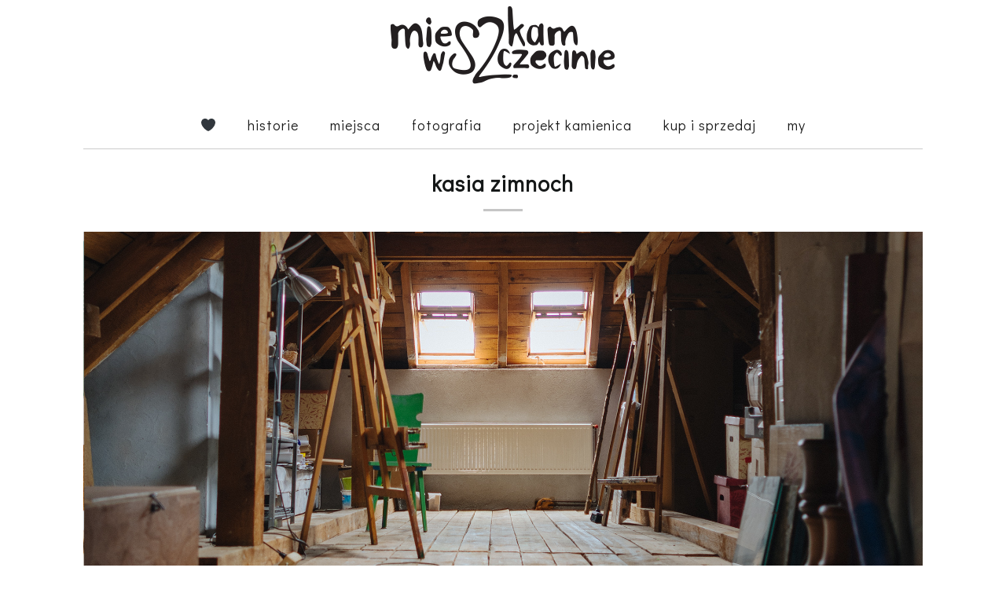

--- FILE ---
content_type: text/html; charset=UTF-8
request_url: https://mieszkamwszczecinie.pl/tag/kasia-zimnoch/
body_size: 28075
content:
<!DOCTYPE html>
<html lang="pl-PL" class="no-js">

<head>

<meta charset="UTF-8" />
<!-- Global site tag (gtag.js) - Google Analytics -->
<script async src="https://www.googletagmanager.com/gtag/js?id=UA-140807856-1"></script>
<script>
  window.dataLayer = window.dataLayer || [];
  function gtag(){dataLayer.push(arguments);}
  gtag('js', new Date());

  gtag('config', 'UA-140807856-1');
</script>
<title>kasia zimnoch - mieszkamwszczecinie.pl</title>
<meta name="format-detection" content="telephone=no">
<meta name="viewport" content="width=device-width, initial-scale=1, maximum-scale=1" />

<!-- This site is optimized with the Yoast SEO plugin v11.8 - https://yoast.com/wordpress/plugins/seo/ -->
<link rel="canonical" href="https://mieszkamwszczecinie.pl/tag/kasia-zimnoch/" />
<meta property="og:locale" content="pl_PL" />
<meta property="og:type" content="object" />
<meta property="og:title" content="kasia zimnoch - mieszkamwszczecinie.pl" />
<meta property="og:url" content="https://mieszkamwszczecinie.pl/tag/kasia-zimnoch/" />
<meta property="og:site_name" content="mieszkamwszczecinie.pl" />
<meta name="twitter:card" content="summary_large_image" />
<meta name="twitter:title" content="kasia zimnoch - mieszkamwszczecinie.pl" />
<script type='application/ld+json' class='yoast-schema-graph yoast-schema-graph--main'>{"@context":"https://schema.org","@graph":[{"@type":"WebSite","@id":"https://mieszkamwszczecinie.pl/#website","url":"https://mieszkamwszczecinie.pl/","name":"mieszkamwszczecinie.pl","potentialAction":{"@type":"SearchAction","target":"https://mieszkamwszczecinie.pl/?s={search_term_string}","query-input":"required name=search_term_string"}},{"@type":"CollectionPage","@id":"https://mieszkamwszczecinie.pl/tag/kasia-zimnoch/#webpage","url":"https://mieszkamwszczecinie.pl/tag/kasia-zimnoch/","inLanguage":"pl-PL","name":"kasia zimnoch - mieszkamwszczecinie.pl","isPartOf":{"@id":"https://mieszkamwszczecinie.pl/#website"}}]}</script>
<!-- / Yoast SEO plugin. -->

<link rel='dns-prefetch' href='//fonts.googleapis.com' />
<link rel='dns-prefetch' href='//s.w.org' />
<link rel="alternate" type="application/rss+xml" title="mieszkamwszczecinie.pl &raquo; Kanał z wpisami" href="https://mieszkamwszczecinie.pl/feed/" />
<link rel="alternate" type="application/rss+xml" title="mieszkamwszczecinie.pl &raquo; Kanał z komentarzami" href="https://mieszkamwszczecinie.pl/comments/feed/" />
<link rel="alternate" type="application/rss+xml" title="mieszkamwszczecinie.pl &raquo; Kanał z wpisami otagowanymi jako kasia zimnoch" href="https://mieszkamwszczecinie.pl/tag/kasia-zimnoch/feed/" />
		<script type="text/javascript">
			window._wpemojiSettings = {"baseUrl":"https:\/\/s.w.org\/images\/core\/emoji\/13.0.1\/72x72\/","ext":".png","svgUrl":"https:\/\/s.w.org\/images\/core\/emoji\/13.0.1\/svg\/","svgExt":".svg","source":{"concatemoji":"https:\/\/mieszkamwszczecinie.pl\/wp-includes\/js\/wp-emoji-release.min.js?ver=5.6.16"}};
			!function(e,a,t){var n,r,o,i=a.createElement("canvas"),p=i.getContext&&i.getContext("2d");function s(e,t){var a=String.fromCharCode;p.clearRect(0,0,i.width,i.height),p.fillText(a.apply(this,e),0,0);e=i.toDataURL();return p.clearRect(0,0,i.width,i.height),p.fillText(a.apply(this,t),0,0),e===i.toDataURL()}function c(e){var t=a.createElement("script");t.src=e,t.defer=t.type="text/javascript",a.getElementsByTagName("head")[0].appendChild(t)}for(o=Array("flag","emoji"),t.supports={everything:!0,everythingExceptFlag:!0},r=0;r<o.length;r++)t.supports[o[r]]=function(e){if(!p||!p.fillText)return!1;switch(p.textBaseline="top",p.font="600 32px Arial",e){case"flag":return s([127987,65039,8205,9895,65039],[127987,65039,8203,9895,65039])?!1:!s([55356,56826,55356,56819],[55356,56826,8203,55356,56819])&&!s([55356,57332,56128,56423,56128,56418,56128,56421,56128,56430,56128,56423,56128,56447],[55356,57332,8203,56128,56423,8203,56128,56418,8203,56128,56421,8203,56128,56430,8203,56128,56423,8203,56128,56447]);case"emoji":return!s([55357,56424,8205,55356,57212],[55357,56424,8203,55356,57212])}return!1}(o[r]),t.supports.everything=t.supports.everything&&t.supports[o[r]],"flag"!==o[r]&&(t.supports.everythingExceptFlag=t.supports.everythingExceptFlag&&t.supports[o[r]]);t.supports.everythingExceptFlag=t.supports.everythingExceptFlag&&!t.supports.flag,t.DOMReady=!1,t.readyCallback=function(){t.DOMReady=!0},t.supports.everything||(n=function(){t.readyCallback()},a.addEventListener?(a.addEventListener("DOMContentLoaded",n,!1),e.addEventListener("load",n,!1)):(e.attachEvent("onload",n),a.attachEvent("onreadystatechange",function(){"complete"===a.readyState&&t.readyCallback()})),(n=t.source||{}).concatemoji?c(n.concatemoji):n.wpemoji&&n.twemoji&&(c(n.twemoji),c(n.wpemoji)))}(window,document,window._wpemojiSettings);
		</script>
		<style type="text/css">
img.wp-smiley,
img.emoji {
	display: inline !important;
	border: none !important;
	box-shadow: none !important;
	height: 1em !important;
	width: 1em !important;
	margin: 0 .07em !important;
	vertical-align: -0.1em !important;
	background: none !important;
	padding: 0 !important;
}
</style>
	<link rel='stylesheet' id='wp-block-library-css'  href='https://mieszkamwszczecinie.pl/wp-includes/css/dist/block-library/style.min.css?ver=5.6.16' type='text/css' media='all' />
<link rel='stylesheet' id='contact-form-7-css'  href='https://mieszkamwszczecinie.pl/wp-content/plugins/contact-form-7/includes/css/styles.css?ver=5.4.1' type='text/css' media='all' />
<link rel='stylesheet' id='mfn-base-css'  href='https://mieszkamwszczecinie.pl/wp-content/themes/betheme/css/base.css?ver=21.3' type='text/css' media='all' />
<link rel='stylesheet' id='mfn-layout-css'  href='https://mieszkamwszczecinie.pl/wp-content/themes/betheme/css/layout.css?ver=21.3' type='text/css' media='all' />
<link rel='stylesheet' id='mfn-shortcodes-css'  href='https://mieszkamwszczecinie.pl/wp-content/themes/betheme/css/shortcodes.css?ver=21.3' type='text/css' media='all' />
<link rel='stylesheet' id='mfn-animations-css'  href='https://mieszkamwszczecinie.pl/wp-content/themes/betheme/assets/animations/animations.min.css?ver=21.3' type='text/css' media='all' />
<link rel='stylesheet' id='mfn-jquery-ui-css'  href='https://mieszkamwszczecinie.pl/wp-content/themes/betheme/assets/ui/jquery.ui.all.css?ver=21.3' type='text/css' media='all' />
<link rel='stylesheet' id='mfn-jplayer-css'  href='https://mieszkamwszczecinie.pl/wp-content/themes/betheme/assets/jplayer/css/jplayer.blue.monday.css?ver=21.3' type='text/css' media='all' />
<link rel='stylesheet' id='mfn-responsive-css'  href='https://mieszkamwszczecinie.pl/wp-content/themes/betheme/css/responsive.css?ver=21.3' type='text/css' media='all' />
<link rel='stylesheet' id='mfn-fonts-css'  href='https://fonts.googleapis.com/css?family=Didact+Gothic%3A1%2C100%2C200%2C300%2C400%2C400italic%2C500%2C700&#038;ver=5.6.16' type='text/css' media='all' />
<style id='mfn-dynamic-inline-css' type='text/css'>
@media only screen and (min-width: 1240px){body:not(.header-simple) #Top_bar #menu{display:block!important}.tr-menu #Top_bar #menu{background:none!important}#Top_bar .menu > li > ul.mfn-megamenu{width:984px}#Top_bar .menu > li > ul.mfn-megamenu > li{float:left}#Top_bar .menu > li > ul.mfn-megamenu > li.mfn-megamenu-cols-1{width:100%}#Top_bar .menu > li > ul.mfn-megamenu > li.mfn-megamenu-cols-2{width:50%}#Top_bar .menu > li > ul.mfn-megamenu > li.mfn-megamenu-cols-3{width:33.33%}#Top_bar .menu > li > ul.mfn-megamenu > li.mfn-megamenu-cols-4{width:25%}#Top_bar .menu > li > ul.mfn-megamenu > li.mfn-megamenu-cols-5{width:20%}#Top_bar .menu > li > ul.mfn-megamenu > li.mfn-megamenu-cols-6{width:16.66%}#Top_bar .menu > li > ul.mfn-megamenu > li > ul{display:block!important;position:inherit;left:auto;top:auto;border-width:0 1px 0 0}#Top_bar .menu > li > ul.mfn-megamenu > li:last-child > ul{border:0}#Top_bar .menu > li > ul.mfn-megamenu > li > ul li{width:auto}#Top_bar .menu > li > ul.mfn-megamenu a.mfn-megamenu-title{text-transform:uppercase;font-weight:400;background:none}#Top_bar .menu > li > ul.mfn-megamenu a .menu-arrow{display:none}.menuo-right #Top_bar .menu > li > ul.mfn-megamenu{left:auto;right:0}.menuo-right #Top_bar .menu > li > ul.mfn-megamenu-bg{box-sizing:border-box}#Top_bar .menu > li > ul.mfn-megamenu-bg{padding:20px 166px 20px 20px;background-repeat:no-repeat;background-position:right bottom}.rtl #Top_bar .menu > li > ul.mfn-megamenu-bg{padding-left:166px;padding-right:20px;background-position:left bottom}#Top_bar .menu > li > ul.mfn-megamenu-bg > li{background:none}#Top_bar .menu > li > ul.mfn-megamenu-bg > li a{border:none}#Top_bar .menu > li > ul.mfn-megamenu-bg > li > ul{background:none!important;-webkit-box-shadow:0 0 0 0;-moz-box-shadow:0 0 0 0;box-shadow:0 0 0 0}.mm-vertical #Top_bar .container{position:relative;}.mm-vertical #Top_bar .top_bar_left{position:static;}.mm-vertical #Top_bar .menu > li ul{box-shadow:0 0 0 0 transparent!important;background-image:none;}.mm-vertical #Top_bar .menu > li > ul.mfn-megamenu{width:98%!important;margin:0 1%;padding:20px 0;}.mm-vertical.header-plain #Top_bar .menu > li > ul.mfn-megamenu{width:100%!important;margin:0;}.mm-vertical #Top_bar .menu > li > ul.mfn-megamenu > li{display:table-cell;float:none!important;width:10%;padding:0 15px;border-right:1px solid rgba(0, 0, 0, 0.05);}.mm-vertical #Top_bar .menu > li > ul.mfn-megamenu > li:last-child{border-right-width:0}.mm-vertical #Top_bar .menu > li > ul.mfn-megamenu > li.hide-border{border-right-width:0}.mm-vertical #Top_bar .menu > li > ul.mfn-megamenu > li a{border-bottom-width:0;padding:9px 15px;line-height:120%;}.mm-vertical #Top_bar .menu > li > ul.mfn-megamenu a.mfn-megamenu-title{font-weight:700;}.rtl .mm-vertical #Top_bar .menu > li > ul.mfn-megamenu > li:first-child{border-right-width:0}.rtl .mm-vertical #Top_bar .menu > li > ul.mfn-megamenu > li:last-child{border-right-width:1px}.header-plain:not(.menuo-right) #Header .top_bar_left{width:auto!important}.header-stack.header-center #Top_bar #menu{display:inline-block!important}.header-simple #Top_bar #menu{display:none;height:auto;width:300px;bottom:auto;top:100%;right:1px;position:absolute;margin:0}.header-simple #Header a.responsive-menu-toggle{display:block;right:10px}.header-simple #Top_bar #menu > ul{width:100%;float:left}.header-simple #Top_bar #menu ul li{width:100%;padding-bottom:0;border-right:0;position:relative}.header-simple #Top_bar #menu ul li a{padding:0 20px;margin:0;display:block;height:auto;line-height:normal;border:none}.header-simple #Top_bar #menu ul li a:after{display:none}.header-simple #Top_bar #menu ul li a span{border:none;line-height:44px;display:inline;padding:0}.header-simple #Top_bar #menu ul li.submenu .menu-toggle{display:block;position:absolute;right:0;top:0;width:44px;height:44px;line-height:44px;font-size:30px;font-weight:300;text-align:center;cursor:pointer;color:#444;opacity:0.33;}.header-simple #Top_bar #menu ul li.submenu .menu-toggle:after{content:"+"}.header-simple #Top_bar #menu ul li.hover > .menu-toggle:after{content:"-"}.header-simple #Top_bar #menu ul li.hover a{border-bottom:0}.header-simple #Top_bar #menu ul.mfn-megamenu li .menu-toggle{display:none}.header-simple #Top_bar #menu ul li ul{position:relative!important;left:0!important;top:0;padding:0;margin:0!important;width:auto!important;background-image:none}.header-simple #Top_bar #menu ul li ul li{width:100%!important;display:block;padding:0;}.header-simple #Top_bar #menu ul li ul li a{padding:0 20px 0 30px}.header-simple #Top_bar #menu ul li ul li a .menu-arrow{display:none}.header-simple #Top_bar #menu ul li ul li a span{padding:0}.header-simple #Top_bar #menu ul li ul li a span:after{display:none!important}.header-simple #Top_bar .menu > li > ul.mfn-megamenu a.mfn-megamenu-title{text-transform:uppercase;font-weight:400}.header-simple #Top_bar .menu > li > ul.mfn-megamenu > li > ul{display:block!important;position:inherit;left:auto;top:auto}.header-simple #Top_bar #menu ul li ul li ul{border-left:0!important;padding:0;top:0}.header-simple #Top_bar #menu ul li ul li ul li a{padding:0 20px 0 40px}.rtl.header-simple #Top_bar #menu{left:1px;right:auto}.rtl.header-simple #Top_bar a.responsive-menu-toggle{left:10px;right:auto}.rtl.header-simple #Top_bar #menu ul li.submenu .menu-toggle{left:0;right:auto}.rtl.header-simple #Top_bar #menu ul li ul{left:auto!important;right:0!important}.rtl.header-simple #Top_bar #menu ul li ul li a{padding:0 30px 0 20px}.rtl.header-simple #Top_bar #menu ul li ul li ul li a{padding:0 40px 0 20px}.menu-highlight #Top_bar .menu > li{margin:0 2px}.menu-highlight:not(.header-creative) #Top_bar .menu > li > a{margin:20px 0;padding:0;-webkit-border-radius:5px;border-radius:5px}.menu-highlight #Top_bar .menu > li > a:after{display:none}.menu-highlight #Top_bar .menu > li > a span:not(.description){line-height:50px}.menu-highlight #Top_bar .menu > li > a span.description{display:none}.menu-highlight.header-stack #Top_bar .menu > li > a{margin:10px 0!important}.menu-highlight.header-stack #Top_bar .menu > li > a span:not(.description){line-height:40px}.menu-highlight.header-transparent #Top_bar .menu > li > a{margin:5px 0}.menu-highlight.header-simple #Top_bar #menu ul li,.menu-highlight.header-creative #Top_bar #menu ul li{margin:0}.menu-highlight.header-simple #Top_bar #menu ul li > a,.menu-highlight.header-creative #Top_bar #menu ul li > a{-webkit-border-radius:0;border-radius:0}.menu-highlight:not(.header-fixed):not(.header-simple) #Top_bar.is-sticky .menu > li > a{margin:10px 0!important;padding:5px 0!important}.menu-highlight:not(.header-fixed):not(.header-simple) #Top_bar.is-sticky .menu > li > a span{line-height:30px!important}.header-modern.menu-highlight.menuo-right .menu_wrapper{margin-right:20px}.menu-line-below #Top_bar .menu > li > a:after{top:auto;bottom:-4px}.menu-line-below #Top_bar.is-sticky .menu > li > a:after{top:auto;bottom:-4px}.menu-line-below-80 #Top_bar:not(.is-sticky) .menu > li > a:after{height:4px;left:10%;top:50%;margin-top:20px;width:80%}.menu-line-below-80-1 #Top_bar:not(.is-sticky) .menu > li > a:after{height:1px;left:10%;top:50%;margin-top:20px;width:80%}.menu-link-color #Top_bar .menu > li > a:after{display:none!important}.menu-arrow-top #Top_bar .menu > li > a:after{background:none repeat scroll 0 0 rgba(0,0,0,0)!important;border-color:#ccc transparent transparent;border-style:solid;border-width:7px 7px 0;display:block;height:0;left:50%;margin-left:-7px;top:0!important;width:0}.menu-arrow-top #Top_bar.is-sticky .menu > li > a:after{top:0!important}.menu-arrow-bottom #Top_bar .menu > li > a:after{background:none!important;border-color:transparent transparent #ccc;border-style:solid;border-width:0 7px 7px;display:block;height:0;left:50%;margin-left:-7px;top:auto;bottom:0;width:0}.menu-arrow-bottom #Top_bar.is-sticky .menu > li > a:after{top:auto;bottom:0}.menuo-no-borders #Top_bar .menu > li > a span{border-width:0!important}.menuo-no-borders #Header_creative #Top_bar .menu > li > a span{border-bottom-width:0}.menuo-no-borders.header-plain #Top_bar a#header_cart,.menuo-no-borders.header-plain #Top_bar a#search_button,.menuo-no-borders.header-plain #Top_bar .wpml-languages,.menuo-no-borders.header-plain #Top_bar a.action_button{border-width:0}.menuo-right #Top_bar .menu_wrapper{float:right}.menuo-right.header-stack:not(.header-center) #Top_bar .menu_wrapper{margin-right:150px}body.header-creative{padding-left:50px}body.header-creative.header-open{padding-left:250px}body.error404,body.under-construction,body.template-blank{padding-left:0!important}.header-creative.footer-fixed #Footer,.header-creative.footer-sliding #Footer,.header-creative.footer-stick #Footer.is-sticky{box-sizing:border-box;padding-left:50px;}.header-open.footer-fixed #Footer,.header-open.footer-sliding #Footer,.header-creative.footer-stick #Footer.is-sticky{padding-left:250px;}.header-rtl.header-creative.footer-fixed #Footer,.header-rtl.header-creative.footer-sliding #Footer,.header-rtl.header-creative.footer-stick #Footer.is-sticky{padding-left:0;padding-right:50px;}.header-rtl.header-open.footer-fixed #Footer,.header-rtl.header-open.footer-sliding #Footer,.header-rtl.header-creative.footer-stick #Footer.is-sticky{padding-right:250px;}#Header_creative{background-color:#fff;position:fixed;width:250px;height:100%;left:-200px;top:0;z-index:9002;-webkit-box-shadow:2px 0 4px 2px rgba(0,0,0,.15);box-shadow:2px 0 4px 2px rgba(0,0,0,.15)}#Header_creative .container{width:100%}#Header_creative .creative-wrapper{opacity:0;margin-right:50px}#Header_creative a.creative-menu-toggle{display:block;width:34px;height:34px;line-height:34px;font-size:22px;text-align:center;position:absolute;top:10px;right:8px;border-radius:3px}.admin-bar #Header_creative a.creative-menu-toggle{top:42px}#Header_creative #Top_bar{position:static;width:100%}#Header_creative #Top_bar .top_bar_left{width:100%!important;float:none}#Header_creative #Top_bar .top_bar_right{width:100%!important;float:none;height:auto;margin-bottom:35px;text-align:center;padding:0 20px;top:0;-webkit-box-sizing:border-box;-moz-box-sizing:border-box;box-sizing:border-box}#Header_creative #Top_bar .top_bar_right:before{display:none}#Header_creative #Top_bar .top_bar_right_wrapper{top:0}#Header_creative #Top_bar .logo{float:none;text-align:center;margin:15px 0}#Header_creative #Top_bar #menu{background-color:transparent}#Header_creative #Top_bar .menu_wrapper{float:none;margin:0 0 30px}#Header_creative #Top_bar .menu > li{width:100%;float:none;position:relative}#Header_creative #Top_bar .menu > li > a{padding:0;text-align:center}#Header_creative #Top_bar .menu > li > a:after{display:none}#Header_creative #Top_bar .menu > li > a span{border-right:0;border-bottom-width:1px;line-height:38px}#Header_creative #Top_bar .menu li ul{left:100%;right:auto;top:0;box-shadow:2px 2px 2px 0 rgba(0,0,0,0.03);-webkit-box-shadow:2px 2px 2px 0 rgba(0,0,0,0.03)}#Header_creative #Top_bar .menu > li > ul.mfn-megamenu{margin:0;width:700px!important;}#Header_creative #Top_bar .menu > li > ul.mfn-megamenu > li > ul{left:0}#Header_creative #Top_bar .menu li ul li a{padding-top:9px;padding-bottom:8px}#Header_creative #Top_bar .menu li ul li ul{top:0}#Header_creative #Top_bar .menu > li > a span.description{display:block;font-size:13px;line-height:28px!important;clear:both}#Header_creative #Top_bar .search_wrapper{left:100%;top:auto;bottom:0}#Header_creative #Top_bar a#header_cart{display:inline-block;float:none;top:3px}#Header_creative #Top_bar a#search_button{display:inline-block;float:none;top:3px}#Header_creative #Top_bar .wpml-languages{display:inline-block;float:none;top:0}#Header_creative #Top_bar .wpml-languages.enabled:hover a.active{padding-bottom:11px}#Header_creative #Top_bar .action_button{display:inline-block;float:none;top:16px;margin:0}#Header_creative #Top_bar .banner_wrapper{display:block;text-align:center}#Header_creative #Top_bar .banner_wrapper img{max-width:100%;height:auto;display:inline-block}#Header_creative #Action_bar{display:none;position:absolute;bottom:0;top:auto;clear:both;padding:0 20px;box-sizing:border-box}#Header_creative #Action_bar .social{float:none;text-align:center;padding:5px 0 15px}#Header_creative #Action_bar .social li{margin-bottom:2px}#Header_creative .social li a{color:rgba(0,0,0,.5)}#Header_creative .social li a:hover{color:#000}#Header_creative .creative-social{position:absolute;bottom:10px;right:0;width:50px}#Header_creative .creative-social li{display:block;float:none;width:100%;text-align:center;margin-bottom:5px}.header-creative .fixed-nav.fixed-nav-prev{margin-left:50px}.header-creative.header-open .fixed-nav.fixed-nav-prev{margin-left:250px}.menuo-last #Header_creative #Top_bar .menu li.last ul{top:auto;bottom:0}.header-open #Header_creative{left:0}.header-open #Header_creative .creative-wrapper{opacity:1;margin:0!important;}.header-open #Header_creative .creative-menu-toggle,.header-open #Header_creative .creative-social{display:none}.header-open #Header_creative #Action_bar{display:block}body.header-rtl.header-creative{padding-left:0;padding-right:50px}.header-rtl #Header_creative{left:auto;right:-200px}.header-rtl #Header_creative .creative-wrapper{margin-left:50px;margin-right:0}.header-rtl #Header_creative a.creative-menu-toggle{left:8px;right:auto}.header-rtl #Header_creative .creative-social{left:0;right:auto}.header-rtl #Footer #back_to_top.sticky{right:125px}.header-rtl #popup_contact{right:70px}.header-rtl #Header_creative #Top_bar .menu li ul{left:auto;right:100%}.header-rtl #Header_creative #Top_bar .search_wrapper{left:auto;right:100%;}.header-rtl .fixed-nav.fixed-nav-prev{margin-left:0!important}.header-rtl .fixed-nav.fixed-nav-next{margin-right:50px}body.header-rtl.header-creative.header-open{padding-left:0;padding-right:250px!important}.header-rtl.header-open #Header_creative{left:auto;right:0}.header-rtl.header-open #Footer #back_to_top.sticky{right:325px}.header-rtl.header-open #popup_contact{right:270px}.header-rtl.header-open .fixed-nav.fixed-nav-next{margin-right:250px}#Header_creative.active{left:-1px;}.header-rtl #Header_creative.active{left:auto;right:-1px;}#Header_creative.active .creative-wrapper{opacity:1;margin:0}.header-creative .vc_row[data-vc-full-width]{padding-left:50px}.header-creative.header-open .vc_row[data-vc-full-width]{padding-left:250px}.header-open .vc_parallax .vc_parallax-inner { left:auto; width: calc(100% - 250px); }.header-open.header-rtl .vc_parallax .vc_parallax-inner { left:0; right:auto; }#Header_creative.scroll{height:100%;overflow-y:auto}#Header_creative.scroll:not(.dropdown) .menu li ul{display:none!important}#Header_creative.scroll #Action_bar{position:static}#Header_creative.dropdown{outline:none}#Header_creative.dropdown #Top_bar .menu_wrapper{float:left}#Header_creative.dropdown #Top_bar #menu ul li{position:relative;float:left}#Header_creative.dropdown #Top_bar #menu ul li a:after{display:none}#Header_creative.dropdown #Top_bar #menu ul li a span{line-height:38px;padding:0}#Header_creative.dropdown #Top_bar #menu ul li.submenu .menu-toggle{display:block;position:absolute;right:0;top:0;width:38px;height:38px;line-height:38px;font-size:26px;font-weight:300;text-align:center;cursor:pointer;color:#444;opacity:0.33;}#Header_creative.dropdown #Top_bar #menu ul li.submenu .menu-toggle:after{content:"+"}#Header_creative.dropdown #Top_bar #menu ul li.hover > .menu-toggle:after{content:"-"}#Header_creative.dropdown #Top_bar #menu ul li.hover a{border-bottom:0}#Header_creative.dropdown #Top_bar #menu ul.mfn-megamenu li .menu-toggle{display:none}#Header_creative.dropdown #Top_bar #menu ul li ul{position:relative!important;left:0!important;top:0;padding:0;margin-left:0!important;width:auto!important;background-image:none}#Header_creative.dropdown #Top_bar #menu ul li ul li{width:100%!important}#Header_creative.dropdown #Top_bar #menu ul li ul li a{padding:0 10px;text-align:center}#Header_creative.dropdown #Top_bar #menu ul li ul li a .menu-arrow{display:none}#Header_creative.dropdown #Top_bar #menu ul li ul li a span{padding:0}#Header_creative.dropdown #Top_bar #menu ul li ul li a span:after{display:none!important}#Header_creative.dropdown #Top_bar .menu > li > ul.mfn-megamenu a.mfn-megamenu-title{text-transform:uppercase;font-weight:400}#Header_creative.dropdown #Top_bar .menu > li > ul.mfn-megamenu > li > ul{display:block!important;position:inherit;left:auto;top:auto}#Header_creative.dropdown #Top_bar #menu ul li ul li ul{border-left:0!important;padding:0;top:0}#Header_creative{transition: left .5s ease-in-out, right .5s ease-in-out;}#Header_creative .creative-wrapper{transition: opacity .5s ease-in-out, margin 0s ease-in-out .5s;}#Header_creative.active .creative-wrapper{transition: opacity .5s ease-in-out, margin 0s ease-in-out;}}@media only screen and (min-width: 1240px){#Top_bar.is-sticky{position:fixed!important;width:100%;left:0;top:-60px;height:60px;z-index:701;background:#fff;opacity:.97;-webkit-box-shadow:0 2px 5px 0 rgba(0,0,0,0.1);-moz-box-shadow:0 2px 5px 0 rgba(0,0,0,0.1);box-shadow:0 2px 5px 0 rgba(0,0,0,0.1)}.layout-boxed.header-boxed #Top_bar.is-sticky{max-width:1240px;left:50%;-webkit-transform:translateX(-50%);transform:translateX(-50%)}#Top_bar.is-sticky .top_bar_left,#Top_bar.is-sticky .top_bar_right,#Top_bar.is-sticky .top_bar_right:before{background:none}#Top_bar.is-sticky .top_bar_right{top:-4px;height:auto;}#Top_bar.is-sticky .top_bar_right_wrapper{top:15px}.header-plain #Top_bar.is-sticky .top_bar_right_wrapper{top:0}#Top_bar.is-sticky .logo{width:auto;margin:0 30px 0 20px;padding:0}#Top_bar.is-sticky #logo,#Top_bar.is-sticky .custom-logo-link{padding:5px 0!important;height:50px!important;line-height:50px!important}.logo-no-sticky-padding #Top_bar.is-sticky #logo{height:60px!important;line-height:60px!important}#Top_bar.is-sticky #logo img.logo-main{display:none}#Top_bar.is-sticky #logo img.logo-sticky{display:inline;max-height:35px;}#Top_bar.is-sticky .menu_wrapper{clear:none}#Top_bar.is-sticky .menu_wrapper .menu > li > a{padding:15px 0}#Top_bar.is-sticky .menu > li > a,#Top_bar.is-sticky .menu > li > a span{line-height:30px}#Top_bar.is-sticky .menu > li > a:after{top:auto;bottom:-4px}#Top_bar.is-sticky .menu > li > a span.description{display:none}#Top_bar.is-sticky .secondary_menu_wrapper,#Top_bar.is-sticky .banner_wrapper{display:none}.header-overlay #Top_bar.is-sticky{display:none}.sticky-dark #Top_bar.is-sticky,.sticky-dark #Top_bar.is-sticky #menu{background:rgba(0,0,0,.8)}.sticky-dark #Top_bar.is-sticky .menu > li > a{color:#fff}.sticky-dark #Top_bar.is-sticky .top_bar_right a:not(.action_button){color:rgba(255,255,255,.8)}.sticky-dark #Top_bar.is-sticky .wpml-languages a.active,.sticky-dark #Top_bar.is-sticky .wpml-languages ul.wpml-lang-dropdown{background:rgba(0,0,0,0.1);border-color:rgba(0,0,0,0.1)}.sticky-white #Top_bar.is-sticky,.sticky-white #Top_bar.is-sticky #menu{background:rgba(255,255,255,.8)}.sticky-white #Top_bar.is-sticky .menu > li > a{color:#222}.sticky-white #Top_bar.is-sticky .top_bar_right a:not(.action_button){color:rgba(0,0,0,.8)}.sticky-white #Top_bar.is-sticky .wpml-languages a.active,.sticky-white #Top_bar.is-sticky .wpml-languages ul.wpml-lang-dropdown{background:rgba(255,255,255,0.1);border-color:rgba(0,0,0,0.1)}}@media only screen and (min-width: 768px) and (max-width: 1240px){.header_placeholder{height:0!important}}@media only screen and (max-width: 1239px){#Top_bar #menu{display:none;height:auto;width:300px;bottom:auto;top:100%;right:1px;position:absolute;margin:0}#Top_bar a.responsive-menu-toggle{display:block}#Top_bar #menu > ul{width:100%;float:left}#Top_bar #menu ul li{width:100%;padding-bottom:0;border-right:0;position:relative}#Top_bar #menu ul li a{padding:0 25px;margin:0;display:block;height:auto;line-height:normal;border:none}#Top_bar #menu ul li a:after{display:none}#Top_bar #menu ul li a span{border:none;line-height:44px;display:inline;padding:0}#Top_bar #menu ul li a span.description{margin:0 0 0 5px}#Top_bar #menu ul li.submenu .menu-toggle{display:block;position:absolute;right:15px;top:0;width:44px;height:44px;line-height:44px;font-size:30px;font-weight:300;text-align:center;cursor:pointer;color:#444;opacity:0.33;}#Top_bar #menu ul li.submenu .menu-toggle:after{content:"+"}#Top_bar #menu ul li.hover > .menu-toggle:after{content:"-"}#Top_bar #menu ul li.hover a{border-bottom:0}#Top_bar #menu ul li a span:after{display:none!important}#Top_bar #menu ul.mfn-megamenu li .menu-toggle{display:none}#Top_bar #menu ul li ul{position:relative!important;left:0!important;top:0;padding:0;margin-left:0!important;width:auto!important;background-image:none!important;box-shadow:0 0 0 0 transparent!important;-webkit-box-shadow:0 0 0 0 transparent!important}#Top_bar #menu ul li ul li{width:100%!important}#Top_bar #menu ul li ul li a{padding:0 20px 0 35px}#Top_bar #menu ul li ul li a .menu-arrow{display:none}#Top_bar #menu ul li ul li a span{padding:0}#Top_bar #menu ul li ul li a span:after{display:none!important}#Top_bar .menu > li > ul.mfn-megamenu a.mfn-megamenu-title{text-transform:uppercase;font-weight:400}#Top_bar .menu > li > ul.mfn-megamenu > li > ul{display:block!important;position:inherit;left:auto;top:auto}#Top_bar #menu ul li ul li ul{border-left:0!important;padding:0;top:0}#Top_bar #menu ul li ul li ul li a{padding:0 20px 0 45px}.rtl #Top_bar #menu{left:1px;right:auto}.rtl #Top_bar a.responsive-menu-toggle{left:20px;right:auto}.rtl #Top_bar #menu ul li.submenu .menu-toggle{left:15px;right:auto;border-left:none;border-right:1px solid #eee}.rtl #Top_bar #menu ul li ul{left:auto!important;right:0!important}.rtl #Top_bar #menu ul li ul li a{padding:0 30px 0 20px}.rtl #Top_bar #menu ul li ul li ul li a{padding:0 40px 0 20px}.header-stack .menu_wrapper a.responsive-menu-toggle{position:static!important;margin:11px 0!important}.header-stack .menu_wrapper #menu{left:0;right:auto}.rtl.header-stack #Top_bar #menu{left:auto;right:0}.admin-bar #Header_creative{top:32px}.header-creative.layout-boxed{padding-top:85px}.header-creative.layout-full-width #Wrapper{padding-top:60px}#Header_creative{position:fixed;width:100%;left:0!important;top:0;z-index:1001}#Header_creative .creative-wrapper{display:block!important;opacity:1!important}#Header_creative .creative-menu-toggle,#Header_creative .creative-social{display:none!important;opacity:1!important}#Header_creative #Top_bar{position:static;width:100%}#Header_creative #Top_bar #logo,#Header_creative #Top_bar .custom-logo-link{height:50px;line-height:50px;padding:5px 0}#Header_creative #Top_bar #logo img.logo-sticky{max-height:40px!important}#Header_creative #logo img.logo-main{display:none}#Header_creative #logo img.logo-sticky{display:inline-block}.logo-no-sticky-padding #Header_creative #Top_bar #logo{height:60px;line-height:60px;padding:0}.logo-no-sticky-padding #Header_creative #Top_bar #logo img.logo-sticky{max-height:60px!important}#Header_creative #Action_bar{display:none}#Header_creative #Top_bar .top_bar_right{height:60px;top:0}#Header_creative #Top_bar .top_bar_right:before{display:none}#Header_creative #Top_bar .top_bar_right_wrapper{top:0;padding-top:9px}#Header_creative.scroll{overflow:visible!important}}#Header_wrapper, #Intro {background-color: #000119;}#Subheader {background-color: rgba(255,255,255,1);}.header-classic #Action_bar, .header-fixed #Action_bar, .header-plain #Action_bar, .header-split #Action_bar, .header-stack #Action_bar {background-color: #2C2C2C;}#Sliding-top {background-color: #ffffff;}#Sliding-top a.sliding-top-control {border-right-color: #ffffff;}#Sliding-top.st-center a.sliding-top-control,#Sliding-top.st-left a.sliding-top-control {border-top-color: #ffffff;}#Footer {background-color: #ffffff;}body, ul.timeline_items, .icon_box a .desc, .icon_box a:hover .desc, .feature_list ul li a, .list_item a, .list_item a:hover,.widget_recent_entries ul li a, .flat_box a, .flat_box a:hover, .story_box .desc, .content_slider.carouselul li a .title,.content_slider.flat.description ul li .desc, .content_slider.flat.description ul li a .desc, .post-nav.minimal a i {color: #1e1e1e;}.post-nav.minimal a svg {fill: #1e1e1e;}.themecolor, .opening_hours .opening_hours_wrapper li span, .fancy_heading_icon .icon_top,.fancy_heading_arrows .icon-right-dir, .fancy_heading_arrows .icon-left-dir, .fancy_heading_line .title,.button-love a.mfn-love, .format-link .post-title .icon-link, .pager-single > span, .pager-single a:hover,.widget_meta ul, .widget_pages ul, .widget_rss ul, .widget_mfn_recent_comments ul li:after, .widget_archive ul,.widget_recent_comments ul li:after, .widget_nav_menu ul, .woocommerce ul.products li.product .price, .shop_slider .shop_slider_ul li .item_wrapper .price,.woocommerce-page ul.products li.product .price, .widget_price_filter .price_label .from, .widget_price_filter .price_label .to,.woocommerce ul.product_list_widget li .quantity .amount, .woocommerce .product div.entry-summary .price, .woocommerce .star-rating span,#Error_404 .error_pic i, .style-simple #Filters .filters_wrapper ul li a:hover, .style-simple #Filters .filters_wrapper ul li.current-cat a,.style-simple .quick_fact .title {color: #989898;}.themebg,#comments .commentlist > li .reply a.comment-reply-link,#Filters .filters_wrapper ul li a:hover,#Filters .filters_wrapper ul li.current-cat a,.fixed-nav .arrow,.offer_thumb .slider_pagination a:before,.offer_thumb .slider_pagination a.selected:after,.pager .pages a:hover,.pager .pages a.active,.pager .pages span.page-numbers.current,.pager-single span:after,.portfolio_group.exposure .portfolio-item .desc-inner .line,.Recent_posts ul li .desc:after,.Recent_posts ul li .photo .c,.slider_pagination a.selected,.slider_pagination .slick-active a,.slider_pagination a.selected:after,.slider_pagination .slick-active a:after,.testimonials_slider .slider_images,.testimonials_slider .slider_images a:after,.testimonials_slider .slider_images:before,#Top_bar a#header_cart span,.widget_categories ul,.widget_mfn_menu ul li a:hover,.widget_mfn_menu ul li.current-menu-item:not(.current-menu-ancestor) > a,.widget_mfn_menu ul li.current_page_item:not(.current_page_ancestor) > a,.widget_product_categories ul,.widget_recent_entries ul li:after,.woocommerce-account table.my_account_orders .order-number a,.woocommerce-MyAccount-navigation ul li.is-active a,.style-simple .accordion .question:after,.style-simple .faq .question:after,.style-simple .icon_box .desc_wrapper .title:before,.style-simple #Filters .filters_wrapper ul li a:after,.style-simple .article_box .desc_wrapper p:after,.style-simple .sliding_box .desc_wrapper:after,.style-simple .trailer_box:hover .desc,.tp-bullets.simplebullets.round .bullet.selected,.tp-bullets.simplebullets.round .bullet.selected:after,.tparrows.default,.tp-bullets.tp-thumbs .bullet.selected:after{background-color: #989898;}.Latest_news ul li .photo, .Recent_posts.blog_news ul li .photo, .style-simple .opening_hours .opening_hours_wrapper li label,.style-simple .timeline_items li:hover h3, .style-simple .timeline_items li:nth-child(even):hover h3,.style-simple .timeline_items li:hover .desc, .style-simple .timeline_items li:nth-child(even):hover,.style-simple .offer_thumb .slider_pagination a.selected {border-color: #989898;}a {color: #989898;}a:hover {color: #989898;}*::-moz-selection {background-color: #0095eb;color: white;}*::selection {background-color: #0095eb;color: white;}.blockquote p.author span, .counter .desc_wrapper .title, .article_box .desc_wrapper p, .team .desc_wrapper p.subtitle,.pricing-box .plan-header p.subtitle, .pricing-box .plan-header .price sup.period, .chart_box p, .fancy_heading .inside,.fancy_heading_line .slogan, .post-meta, .post-meta a, .post-footer, .post-footer a span.label, .pager .pages a, .button-love a .label,.pager-single a, #comments .commentlist > li .comment-author .says, .fixed-nav .desc .date, .filters_buttons li.label, .Recent_posts ul li a .desc .date,.widget_recent_entries ul li .post-date, .tp_recent_tweets .twitter_time, .widget_price_filter .price_label, .shop-filters .woocommerce-result-count,.woocommerce ul.product_list_widget li .quantity, .widget_shopping_cart ul.product_list_widget li dl, .product_meta .posted_in,.woocommerce .shop_table .product-name .variation > dd, .shipping-calculator-button:after,.shop_slider .shop_slider_ul li .item_wrapper .price del,.testimonials_slider .testimonials_slider_ul li .author span, .testimonials_slider .testimonials_slider_ul li .author span a, .Latest_news ul li .desc_footer,.share-simple-wrapper .icons a {color: #a8a8a8;}h1, h1 a, h1 a:hover, .text-logo #logo { color: #151818; }h2, h2 a, h2 a:hover { color: #151818; }h3, h3 a, h3 a:hover { color: #151818; }h4, h4 a, h4 a:hover, .style-simple .sliding_box .desc_wrapper h4 { color: #151818; }h5, h5 a, h5 a:hover { color: #151818; }h6, h6 a, h6 a:hover,a.content_link .title { color: #151818; }.dropcap, .highlight:not(.highlight_image) {background-color: #989898;}a.button, a.tp-button {background-color: #f7f7f7;color: #747474;}.button-stroke a.button, .button-stroke a.button .button_icon i, .button-stroke a.tp-button {border-color: #f7f7f7;color: #747474;}.button-stroke a:hover.button, .button-stroke a:hover.tp-button {background-color: #f7f7f7 !important;color: #fff;}a.button_theme, a.tp-button.button_theme,button, input[type="submit"], input[type="reset"], input[type="button"] {background-color: #989898;color: #ffffff;}.button-stroke a.button.button_theme,.button-stroke a.button.button_theme .button_icon i, .button-stroke a.tp-button.button_theme,.button-stroke button, .button-stroke input[type="submit"], .button-stroke input[type="reset"], .button-stroke input[type="button"] {border-color: #989898;color: #989898 !important;}.button-stroke a.button.button_theme:hover, .button-stroke a.tp-button.button_theme:hover,.button-stroke button:hover, .button-stroke input[type="submit"]:hover, .button-stroke input[type="reset"]:hover, .button-stroke input[type="button"]:hover {background-color: #989898 !important;color: #ffffff !important;}a.mfn-link {color: #656B6F;}a.mfn-link-2 span, a:hover.mfn-link-2 span:before, a.hover.mfn-link-2 span:before, a.mfn-link-5 span, a.mfn-link-8:after, a.mfn-link-8:before {background: #989898;}a:hover.mfn-link {color: #989898;}a.mfn-link-2 span:before, a:hover.mfn-link-4:before, a:hover.mfn-link-4:after, a.hover.mfn-link-4:before, a.hover.mfn-link-4:after, a.mfn-link-5:before, a.mfn-link-7:after, a.mfn-link-7:before {background: #989898;}a.mfn-link-6:before {border-bottom-color: #989898;}.woocommerce #respond input#submit,.woocommerce a.button,.woocommerce button.button,.woocommerce input.button,.woocommerce #respond input#submit:hover,.woocommerce a.button:hover,.woocommerce button.button:hover,.woocommerce input.button:hover{background-color: #989898;color: #fff;}.woocommerce #respond input#submit.alt,.woocommerce a.button.alt,.woocommerce button.button.alt,.woocommerce input.button.alt,.woocommerce #respond input#submit.alt:hover,.woocommerce a.button.alt:hover,.woocommerce button.button.alt:hover,.woocommerce input.button.alt:hover{background-color: #989898;color: #fff;}.woocommerce #respond input#submit.disabled,.woocommerce #respond input#submit:disabled,.woocommerce #respond input#submit[disabled]:disabled,.woocommerce a.button.disabled,.woocommerce a.button:disabled,.woocommerce a.button[disabled]:disabled,.woocommerce button.button.disabled,.woocommerce button.button:disabled,.woocommerce button.button[disabled]:disabled,.woocommerce input.button.disabled,.woocommerce input.button:disabled,.woocommerce input.button[disabled]:disabled{background-color: #989898;color: #fff;}.woocommerce #respond input#submit.disabled:hover,.woocommerce #respond input#submit:disabled:hover,.woocommerce #respond input#submit[disabled]:disabled:hover,.woocommerce a.button.disabled:hover,.woocommerce a.button:disabled:hover,.woocommerce a.button[disabled]:disabled:hover,.woocommerce button.button.disabled:hover,.woocommerce button.button:disabled:hover,.woocommerce button.button[disabled]:disabled:hover,.woocommerce input.button.disabled:hover,.woocommerce input.button:disabled:hover,.woocommerce input.button[disabled]:disabled:hover{background-color: #989898;color: #fff;}.button-stroke.woocommerce-page #respond input#submit,.button-stroke.woocommerce-page a.button,.button-stroke.woocommerce-page button.button,.button-stroke.woocommerce-page input.button{border: 2px solid #989898 !important;color: #989898 !important;}.button-stroke.woocommerce-page #respond input#submit:hover,.button-stroke.woocommerce-page a.button:hover,.button-stroke.woocommerce-page button.button:hover,.button-stroke.woocommerce-page input.button:hover{background-color: #989898 !important;color: #fff !important;}.column_column ul, .column_column ol, .the_content_wrapper ul, .the_content_wrapper ol {color: #737E86;}.hr_color, .hr_color hr, .hr_dots span {color: #989898;background: #989898;}.hr_zigzag i {color: #989898;}.highlight-left:after,.highlight-right:after {background: #989898;}@media only screen and (max-width: 767px) {.highlight-left .wrap:first-child,.highlight-right .wrap:last-child {background: #989898;}}#Header .top_bar_left, .header-classic #Top_bar, .header-plain #Top_bar, .header-stack #Top_bar, .header-split #Top_bar,.header-fixed #Top_bar, .header-below #Top_bar, #Header_creative, #Top_bar #menu, .sticky-tb-color #Top_bar.is-sticky {background-color: #ffffff;}#Top_bar .wpml-languages a.active, #Top_bar .wpml-languages ul.wpml-lang-dropdown {background-color: #ffffff;}#Top_bar .top_bar_right:before {background-color: #e3e3e3;}#Header .top_bar_right {background-color: #f5f5f5;}#Top_bar .top_bar_right a:not(.action_button) {color: #444444;}a.action_button{background-color: #f7f7f7;color: #747474;}.button-stroke a.action_button{border-color: #f7f7f7;}.button-stroke a.action_button:hover{background-color: #f7f7f7!important;}#Top_bar .menu > li > a,#Top_bar #menu ul li.submenu .menu-toggle {color: #1a1a1a;}#Top_bar .menu > li.current-menu-item > a,#Top_bar .menu > li.current_page_item > a,#Top_bar .menu > li.current-menu-parent > a,#Top_bar .menu > li.current-page-parent > a,#Top_bar .menu > li.current-menu-ancestor > a,#Top_bar .menu > li.current-page-ancestor > a,#Top_bar .menu > li.current_page_ancestor > a,#Top_bar .menu > li.hover > a {color: #989898;}#Top_bar .menu > li a:after {background: #989898;}.menuo-arrows #Top_bar .menu > li.submenu > a > span:not(.description)::after {border-top-color: #1a1a1a;}#Top_bar .menu > li.current-menu-item.submenu > a > span:not(.description)::after,#Top_bar .menu > li.current_page_item.submenu > a > span:not(.description)::after,#Top_bar .menu > li.current-menu-parent.submenu > a > span:not(.description)::after,#Top_bar .menu > li.current-page-parent.submenu > a > span:not(.description)::after,#Top_bar .menu > li.current-menu-ancestor.submenu > a > span:not(.description)::after,#Top_bar .menu > li.current-page-ancestor.submenu > a > span:not(.description)::after,#Top_bar .menu > li.current_page_ancestor.submenu > a > span:not(.description)::after,#Top_bar .menu > li.hover.submenu > a > span:not(.description)::after {border-top-color: #989898;}.menu-highlight #Top_bar #menu > ul > li.current-menu-item > a,.menu-highlight #Top_bar #menu > ul > li.current_page_item > a,.menu-highlight #Top_bar #menu > ul > li.current-menu-parent > a,.menu-highlight #Top_bar #menu > ul > li.current-page-parent > a,.menu-highlight #Top_bar #menu > ul > li.current-menu-ancestor > a,.menu-highlight #Top_bar #menu > ul > li.current-page-ancestor > a,.menu-highlight #Top_bar #menu > ul > li.current_page_ancestor > a,.menu-highlight #Top_bar #menu > ul > li.hover > a {background: #F2F2F2;}.menu-arrow-bottom #Top_bar .menu > li > a:after { border-bottom-color: #989898;}.menu-arrow-top #Top_bar .menu > li > a:after {border-top-color: #989898;}.header-plain #Top_bar .menu > li.current-menu-item > a,.header-plain #Top_bar .menu > li.current_page_item > a,.header-plain #Top_bar .menu > li.current-menu-parent > a,.header-plain #Top_bar .menu > li.current-page-parent > a,.header-plain #Top_bar .menu > li.current-menu-ancestor > a,.header-plain #Top_bar .menu > li.current-page-ancestor > a,.header-plain #Top_bar .menu > li.current_page_ancestor > a,.header-plain #Top_bar .menu > li.hover > a,.header-plain #Top_bar a:hover#header_cart,.header-plain #Top_bar a:hover#search_button,.header-plain #Top_bar .wpml-languages:hover,.header-plain #Top_bar .wpml-languages ul.wpml-lang-dropdown {background: #F2F2F2;color: #989898;}.header-plain #Top_bar,.header-plain #Top_bar .menu > li > a span:not(.description),.header-plain #Top_bar a#header_cart,.header-plain #Top_bar a#search_button,.header-plain #Top_bar .wpml-languages,.header-plain #Top_bar a.action_button {border-color: #F2F2F2;}#Top_bar .menu > li ul {background-color: #F2F2F2;}#Top_bar .menu > li ul li a {color: #5f5f5f;}#Top_bar .menu > li ul li a:hover,#Top_bar .menu > li ul li.hover > a {color: #2e2e2e;}#Top_bar .search_wrapper {background: #989898;}.overlay-menu-toggle {color: #989898 !important;background: transparent;}#Overlay {background: rgba(152,152,152,0.95);}#overlay-menu ul li a, .header-overlay .overlay-menu-toggle.focus {color: #ffffff;}#overlay-menu ul li.current-menu-item > a,#overlay-menu ul li.current_page_item > a,#overlay-menu ul li.current-menu-parent > a,#overlay-menu ul li.current-page-parent > a,#overlay-menu ul li.current-menu-ancestor > a,#overlay-menu ul li.current-page-ancestor > a,#overlay-menu ul li.current_page_ancestor > a {color: #B1DCFB;}#Top_bar .responsive-menu-toggle,#Header_creative .creative-menu-toggle,#Header_creative .responsive-menu-toggle {color: #989898;background: transparent;}#Side_slide{background-color: #191919;border-color: #191919;}#Side_slide,#Side_slide .search-wrapper input.field,#Side_slide a:not(.action_button),#Side_slide #menu ul li.submenu .menu-toggle{color: #A6A6A6;}#Side_slide a:not(.action_button):hover,#Side_slide a.active,#Side_slide #menu ul li.hover > .menu-toggle{color: #FFFFFF;}#Side_slide #menu ul li.current-menu-item > a,#Side_slide #menu ul li.current_page_item > a,#Side_slide #menu ul li.current-menu-parent > a,#Side_slide #menu ul li.current-page-parent > a,#Side_slide #menu ul li.current-menu-ancestor > a,#Side_slide #menu ul li.current-page-ancestor > a,#Side_slide #menu ul li.current_page_ancestor > a,#Side_slide #menu ul li.hover > a,#Side_slide #menu ul li:hover > a{color: #FFFFFF;}#Action_bar .contact_details{color: #bbbbbb}#Action_bar .contact_details a{color: #0095eb}#Action_bar .contact_details a:hover{color: #007cc3}#Action_bar .social li a,#Header_creative .social li a,#Action_bar .social-menu a{color: #bbbbbb}#Action_bar .social li a:hover,#Header_creative .social li a:hover,#Action_bar .social-menu a:hover{color: #FFFFFF}#Subheader .title{color: #151818;}#Subheader ul.breadcrumbs li, #Subheader ul.breadcrumbs li a{color: rgba(21,24,24,0.6);}#Footer, #Footer .widget_recent_entries ul li a {color: #9e9e9e;}#Footer a {color: #999999;}#Footer a:hover {color: #c6c6c6;}#Footer h1, #Footer h1 a, #Footer h1 a:hover,#Footer h2, #Footer h2 a, #Footer h2 a:hover,#Footer h3, #Footer h3 a, #Footer h3 a:hover,#Footer h4, #Footer h4 a, #Footer h4 a:hover,#Footer h5, #Footer h5 a, #Footer h5 a:hover,#Footer h6, #Footer h6 a, #Footer h6 a:hover {color: #151818;}#Footer .themecolor, #Footer .widget_meta ul, #Footer .widget_pages ul, #Footer .widget_rss ul, #Footer .widget_mfn_recent_comments ul li:after, #Footer .widget_archive ul,#Footer .widget_recent_comments ul li:after, #Footer .widget_nav_menu ul, #Footer .widget_price_filter .price_label .from, #Footer .widget_price_filter .price_label .to,#Footer .star-rating span {color: #989898;}#Footer .themebg, #Footer .widget_categories ul, #Footer .Recent_posts ul li .desc:after, #Footer .Recent_posts ul li .photo .c,#Footer .widget_recent_entries ul li:after, #Footer .widget_mfn_menu ul li a:hover, #Footer .widget_product_categories ul {background-color: #989898;}#Footer .Recent_posts ul li a .desc .date, #Footer .widget_recent_entries ul li .post-date, #Footer .tp_recent_tweets .twitter_time,#Footer .widget_price_filter .price_label, #Footer .shop-filters .woocommerce-result-count, #Footer ul.product_list_widget li .quantity,#Footer .widget_shopping_cart ul.product_list_widget li dl {color: #a8a8a8;}#Footer .footer_copy .social li a,#Footer .footer_copy .social-menu a{color: #65666C;}#Footer .footer_copy .social li a:hover,#Footer .footer_copy .social-menu a:hover{color: #FFFFFF;}#Footer .footer_copy{border-top-color: rgba(255,255,255,0.1);}a#back_to_top.button.button_js,#popup_contact > a.button{color: #65666C;background:transparent;-webkit-box-shadow:none;box-shadow:none;}a#back_to_top.button.button_js:after,#popup_contact > a.button:after{display:none;}#Sliding-top, #Sliding-top .widget_recent_entries ul li a {color: #9e9e9e;}#Sliding-top a {color: #989898;}#Sliding-top a:hover {color: #989898;}#Sliding-top h1, #Sliding-top h1 a, #Sliding-top h1 a:hover,#Sliding-top h2, #Sliding-top h2 a, #Sliding-top h2 a:hover,#Sliding-top h3, #Sliding-top h3 a, #Sliding-top h3 a:hover,#Sliding-top h4, #Sliding-top h4 a, #Sliding-top h4 a:hover,#Sliding-top h5, #Sliding-top h5 a, #Sliding-top h5 a:hover,#Sliding-top h6, #Sliding-top h6 a, #Sliding-top h6 a:hover {color: #151818;}#Sliding-top .themecolor, #Sliding-top .widget_meta ul, #Sliding-top .widget_pages ul, #Sliding-top .widget_rss ul, #Sliding-top .widget_mfn_recent_comments ul li:after, #Sliding-top .widget_archive ul,#Sliding-top .widget_recent_comments ul li:after, #Sliding-top .widget_nav_menu ul, #Sliding-top .widget_price_filter .price_label .from, #Sliding-top .widget_price_filter .price_label .to,#Sliding-top .star-rating span {color: #989898;}#Sliding-top .themebg, #Sliding-top .widget_categories ul, #Sliding-top .Recent_posts ul li .desc:after, #Sliding-top .Recent_posts ul li .photo .c,#Sliding-top .widget_recent_entries ul li:after, #Sliding-top .widget_mfn_menu ul li a:hover, #Sliding-top .widget_product_categories ul {background-color: #989898;}#Sliding-top .Recent_posts ul li a .desc .date, #Sliding-top .widget_recent_entries ul li .post-date, #Sliding-top .tp_recent_tweets .twitter_time,#Sliding-top .widget_price_filter .price_label, #Sliding-top .shop-filters .woocommerce-result-count, #Sliding-top ul.product_list_widget li .quantity,#Sliding-top .widget_shopping_cart ul.product_list_widget li dl {color: #a8a8a8;}blockquote, blockquote a, blockquote a:hover {color: #444444;}.image_frame .image_wrapper .image_links,.portfolio_group.masonry-hover .portfolio-item .masonry-hover-wrapper .hover-desc {background: rgba(152,152,152,0.8);}.masonry.tiles .post-item .post-desc-wrapper .post-desc .post-title:after,.masonry.tiles .post-item.no-img,.masonry.tiles .post-item.format-quote,.blog-teaser li .desc-wrapper .desc .post-title:after,.blog-teaser li.no-img,.blog-teaser li.format-quote {background: #989898;}.image_frame .image_wrapper .image_links a {color: #ffffff;}.image_frame .image_wrapper .image_links a:hover {background: #ffffff;color: #989898;}.image_frame {border-color: #f8f8f8;}.image_frame .image_wrapper .mask::after {background: rgba(255,255,255,0.4);}.sliding_box .desc_wrapper {background: #989898;}.sliding_box .desc_wrapper:after {border-bottom-color: #989898;}.counter .icon_wrapper i {color: #989898;}.quick_fact .number-wrapper {color: #989898;}.progress_bars .bars_list li .bar .progress {background-color: #989898;}a:hover.icon_bar {color: #989898 !important;}a.content_link, a:hover.content_link {color: #989898;}a.content_link:before {border-bottom-color: #989898;}a.content_link:after {border-color: #989898;}.get_in_touch, .infobox {background-color: #989898;}.google-map-contact-wrapper .get_in_touch:after {border-top-color: #989898;}.timeline_items li h3:before,.timeline_items:after,.timeline .post-item:before {border-color: #989898;}.how_it_works .image .number {background: #989898;}.trailer_box .desc .subtitle,.trailer_box.plain .desc .line {background-color: #989898;}.trailer_box.plain .desc .subtitle {color: #989898;}.icon_box .icon_wrapper, .icon_box a .icon_wrapper,.style-simple .icon_box:hover .icon_wrapper {color: #989898;}.icon_box:hover .icon_wrapper:before,.icon_box a:hover .icon_wrapper:before {background-color: #989898;}ul.clients.clients_tiles li .client_wrapper:hover:before {background: #989898;}ul.clients.clients_tiles li .client_wrapper:after {border-bottom-color: #989898;}.list_item.lists_1 .list_left {background-color: #989898;}.list_item .list_left {color: #989898;}.feature_list ul li .icon i {color: #989898;}.feature_list ul li:hover,.feature_list ul li:hover a {background: #989898;}.ui-tabs .ui-tabs-nav li.ui-state-active a,.accordion .question.active .title > .acc-icon-plus,.accordion .question.active .title > .acc-icon-minus,.faq .question.active .title > .acc-icon-plus,.faq .question.active .title,.accordion .question.active .title {color: #989898;}.ui-tabs .ui-tabs-nav li.ui-state-active a:after {background: #989898;}body.table-hover:not(.woocommerce-page) table tr:hover td {background: #989898;}.pricing-box .plan-header .price sup.currency,.pricing-box .plan-header .price > span {color: #989898;}.pricing-box .plan-inside ul li .yes {background: #989898;}.pricing-box-box.pricing-box-featured {background: #989898;}input[type="date"], input[type="email"], input[type="number"], input[type="password"], input[type="search"], input[type="tel"], input[type="text"], input[type="url"],select, textarea, .woocommerce .quantity input.qty,.dark input[type="email"],.dark input[type="password"],.dark input[type="tel"],.dark input[type="text"],.dark select,.dark textarea{color: #626262;background-color: rgba(255,255,255,1);border-color: #EBEBEB;}::-webkit-input-placeholder {color: #929292;}::-moz-placeholder {color: #929292;}:-ms-input-placeholder {color: #929292;}input[type="date"]:focus, input[type="email"]:focus, input[type="number"]:focus, input[type="password"]:focus, input[type="search"]:focus, input[type="tel"]:focus, input[type="text"]:focus, input[type="url"]:focus, select:focus, textarea:focus {color: #1982c2;background-color: rgba(233,245,252,1) !important;border-color: #d5e5ee;}:focus::-webkit-input-placeholder {color: #929292;}:focus::-moz-placeholder {color: #929292;}.woocommerce span.onsale, .shop_slider .shop_slider_ul li .item_wrapper span.onsale {border-top-color: #989898 !important;}.woocommerce .widget_price_filter .ui-slider .ui-slider-handle {border-color: #989898 !important;}@media only screen and ( min-width: 768px ){.header-semi #Top_bar:not(.is-sticky) {background-color: rgba(255,255,255,0.8);}}@media only screen and ( max-width: 767px ){#Top_bar{background-color: #ffffff !important;}#Action_bar{background-color: #FFFFFF !important;}#Action_bar .contact_details{color: #222222}#Action_bar .contact_details a{color: #0095eb}#Action_bar .contact_details a:hover{color: #007cc3}#Action_bar .social li a,#Action_bar .social-menu a{color: #bbbbbb}#Action_bar .social li a:hover,#Action_bar .social-menu a:hover{color: #777777}}html{background-color: #ffffff;}#Wrapper,#Content{background-color: #ffffff;}body, button, span.date_label, .timeline_items li h3 span, input[type="submit"], input[type="reset"], input[type="button"],input[type="text"], input[type="password"], input[type="tel"], input[type="email"], textarea, select, .offer_li .title h3 {font-family: "Didact Gothic", Arial, Tahoma, sans-serif;}#menu > ul > li > a, a.action_button, #overlay-menu ul li a {font-family: "Didact Gothic", Arial, Tahoma, sans-serif;}#Subheader .title {font-family: "Didact Gothic", Arial, Tahoma, sans-serif;}h1, h2, h3, h4, .text-logo #logo {font-family: "Didact Gothic", Arial, Tahoma, sans-serif;}h5, h6 {font-family: "Didact Gothic", Arial, Tahoma, sans-serif;}blockquote {font-family: "Didact Gothic", Arial, Tahoma, sans-serif;}.chart_box .chart .num, .counter .desc_wrapper .number-wrapper, .how_it_works .image .number,.pricing-box .plan-header .price, .quick_fact .number-wrapper, .woocommerce .product div.entry-summary .price {font-family: "Didact Gothic", Arial, Tahoma, sans-serif;}body {font-size: 14px;line-height: 21px;font-weight: 400;letter-spacing: 0px;}.big {font-size: 16px;line-height: 28px;font-weight: 400;letter-spacing: 0px;}#menu > ul > li > a, a.action_button, #overlay-menu ul li a{font-size: 18px;font-weight: 400;letter-spacing: 0px;}#overlay-menu ul li a{line-height: 27px;}#Subheader .title {font-size: 25px;line-height: 25px;font-weight: 700;letter-spacing: 0px;}h1, .text-logo #logo {font-size: 25px;line-height: 25px;font-weight: 300;letter-spacing: 0px;}h2 {font-size: 24px;line-height: 24px;font-weight: 700;letter-spacing: 0px;}h3 {font-size: 21px;line-height: 23px;font-weight: 700;letter-spacing: 0px;}h4 {font-size: 18px;line-height: 22px;font-weight: 700;letter-spacing: 0px;}h5 {font-size: 16px;line-height: 20px;font-weight: 700;letter-spacing: 0px;}h6 {font-size: 14px;line-height: 19px;font-weight: 700;letter-spacing: 0px;}#Intro .intro-title {font-size: 70px;line-height: 70px;font-weight: 400;letter-spacing: 0px;}.with_aside .sidebar.columns {width: 23%;}.with_aside .sections_group {width: 77%;}.aside_both .sidebar.columns {width: 18%;}.aside_both .sidebar.sidebar-1{margin-left: -82%;}.aside_both .sections_group {width: 64%;margin-left: 18%;}@media only screen and (min-width:1240px){#Wrapper, .with_aside .content_wrapper {max-width: 1110px;}.section_wrapper, .container {max-width: 1090px;}.layout-boxed.header-boxed #Top_bar.is-sticky{max-width: 1110px;}}@media only screen and (max-width: 767px){.section_wrapper,.container,.four.columns .widget-area { max-width: 700px !important; }}#Top_bar #logo,.header-fixed #Top_bar #logo,.header-plain #Top_bar #logo,.header-transparent #Top_bar #logo {height: 60px;line-height: 60px;padding: 60px 0;}.logo-overflow #Top_bar:not(.is-sticky) .logo {height: 180px;}#Top_bar .menu > li > a {padding: 60px 0;}.menu-highlight:not(.header-creative) #Top_bar .menu > li > a {margin: 65px 0;}.header-plain:not(.menu-highlight) #Top_bar .menu > li > a span:not(.description) {line-height: 180px;}.header-fixed #Top_bar .menu > li > a {padding: 75px 0;}#Top_bar .top_bar_right,.header-plain #Top_bar .top_bar_right {height: 180px;}#Top_bar .top_bar_right_wrapper {top: 70px;}.header-plain #Top_bar a#header_cart,.header-plain #Top_bar a#search_button,.header-plain #Top_bar .wpml-languages,.header-plain #Top_bar a.action_button {line-height: 180px;}@media only screen and (max-width: 767px){#Top_bar a.responsive-menu-toggle {top: 40px;}.mobile-header-mini #Top_bar #logo{height:50px!important;line-height:50px!important;margin:5px 0;}}.twentytwenty-before-label::before { content: "﻿Przed";}.twentytwenty-after-label::before { content: "﻿Po";}#Side_slide{right:-250px;width:250px;}#Side_slide.left{left:-250px;}.blog-teaser li .desc-wrapper .desc{background-position-y:-1px;}
form input.display-none{display:none!important}#Subheader{padding:40px 0}#Footer .widgets_wrapper{padding:0px}
</style>
<link rel='stylesheet' id='style-css'  href='https://mieszkamwszczecinie.pl/wp-content/themes/betheme-child/style.css?ver=21.3' type='text/css' media='all' />
<style id='mfn-custom-inline-css' type='text/css'>
.header-stack #Top_bar .logo { border: 0px; }
.header-stack #Top_bar:not(.is-sticky) .top_bar_left { border-bottom: 1px solid rgba(0,0,0,.2); }

/* Subheader */
#Subheader:after { display: none; }
#Subheader .title:after { content: ""; display: block; width: 50px; height: 3px; background: #cfaa47; margin: 15px auto 0; }

#Subheader .title { line-height: 35px; }


.column, .columns { margin: -14px 1% 40px; }

#Top_bar #logo, .header-fixed #Top_bar #logo, .header-plain #Top_bar #logo, .header-transparent #Top_bar #logo { padding: 22px 0; }

h4 { padding: 8px; }

#Filters {
display:none;
}

.taxonomy-description {
padding-top: 100px;
}

.grid .post-desc .post-footer {
 display:none;
}
</style>
<script type='text/javascript' src='https://mieszkamwszczecinie.pl/wp-includes/js/jquery/jquery.min.js?ver=3.5.1' id='jquery-core-js'></script>
<script type='text/javascript' src='https://mieszkamwszczecinie.pl/wp-includes/js/jquery/jquery-migrate.min.js?ver=3.3.2' id='jquery-migrate-js'></script>
<link rel="EditURI" type="application/rsd+xml" title="RSD" href="https://mieszkamwszczecinie.pl/xmlrpc.php?rsd" />
<link rel="wlwmanifest" type="application/wlwmanifest+xml" href="https://mieszkamwszczecinie.pl/wp-includes/wlwmanifest.xml" /> 
<meta name="generator" content="WordPress 5.6.16" />
<link rel="icon" href="https://mieszkamwszczecinie.pl/wp-content/uploads/2019/07/cropped-ico3-1-50x50.png" sizes="32x32" />
<link rel="icon" href="https://mieszkamwszczecinie.pl/wp-content/uploads/2019/07/cropped-ico3-1-300x300.png" sizes="192x192" />
<link rel="apple-touch-icon" href="https://mieszkamwszczecinie.pl/wp-content/uploads/2019/07/cropped-ico3-1-300x300.png" />
<meta name="msapplication-TileImage" content="https://mieszkamwszczecinie.pl/wp-content/uploads/2019/07/cropped-ico3-1-300x300.png" />
		<style type="text/css" id="wp-custom-css">
			.image_wrapper img {
	max-width: 1100px;
	width: 100%;
}
.image_frame .image_wrapper .image_links, .portfolio_group.masonry-hover .portfolio-item .masonry-hover-wrapper .hover-desc {
	display: none !important;
}

.post-related .date_label {
	display: none;
}

.title:after {
	background-color: #c6c6c6 !important;
}

.single-photo-wrapper img {
	width: 100% !important;
	max-width: 1110px !important;
}

.image_frame {
	max-width: 100% !important;
	width: 100% !important;
}		</style>
		
</head>

<body class="archive tag tag-kasia-zimnoch tag-176 wp-custom-logo  color-custom style-simple button-stroke layout-full-width if-disable if-border-hide hide-love header-stack header-center minimalist-header sticky-dark ab-hide subheader-both-center menu-link-color menuo-no-borders footer-copy-center mobile-tb-left mobile-mini-mr-ll be-reg-213">

	<!-- mfn_hook_top --><!-- mfn_hook_top -->
	
	
	<div id="Wrapper">

		
		
		<div id="Header_wrapper" class="" >

			<header id="Header">


<!-- .header_placeholder 4sticky  -->
<div class="header_placeholder"></div>

<div id="Top_bar" class="loading">

	<div class="container">
		<div class="column one">

			<div class="top_bar_left clearfix">

				<!-- Logo -->
				<div class="logo"><a id="logo" href="https://mieszkamwszczecinie.pl" title="mieszkamwszczecinie.pl" data-height="60" data-padding="60"><img class="logo-main scale-with-grid" src="https://mieszkamwszczecinie.pl/wp-content/uploads/2023/08/SZlogo.png" data-retina="https://mieszkamwszczecinie.pl/wp-content/uploads/2023/08/SZlogo.png" data-height="99" alt="SZlogo" data-no-retina /><img class="logo-sticky scale-with-grid" src="https://mieszkamwszczecinie.pl/wp-content/uploads/2023/08/SZlogo.png" data-retina="https://mieszkamwszczecinie.pl/wp-content/uploads/2023/08/SZlogo.png" data-height="99" alt="SZlogo" data-no-retina /><img class="logo-mobile scale-with-grid" src="https://mieszkamwszczecinie.pl/wp-content/uploads/2023/08/SZlogo.png" data-retina="https://mieszkamwszczecinie.pl/wp-content/uploads/2023/08/SZlogo.png" data-height="99" alt="SZlogo" data-no-retina /><img class="logo-mobile-sticky scale-with-grid" src="https://mieszkamwszczecinie.pl/wp-content/uploads/2023/08/SZlogo.png" data-retina="https://mieszkamwszczecinie.pl/wp-content/uploads/2023/08/SZlogo.png" data-height="99" alt="SZlogo" data-no-retina /></a></div>
				<div class="menu_wrapper">
					<nav id="menu"><ul id="menu-main-menu" class="menu menu-main"><li id="menu-item-1332" class="menu-item menu-item-type-post_type menu-item-object-page menu-item-home"><a href="https://mieszkamwszczecinie.pl/"><span>&#x1f5a4;</span></a></li>
<li id="menu-item-2056" class="menu-item menu-item-type-post_type menu-item-object-page"><a href="https://mieszkamwszczecinie.pl/historie/"><span>historie</span></a></li>
<li id="menu-item-2055" class="menu-item menu-item-type-post_type menu-item-object-page"><a href="https://mieszkamwszczecinie.pl/miejsca/"><span>miejsca</span></a></li>
<li id="menu-item-5859" class="menu-item menu-item-type-post_type menu-item-object-page"><a href="https://mieszkamwszczecinie.pl/fotografia/"><span>fotografia</span></a></li>
<li id="menu-item-2265" class="menu-item menu-item-type-taxonomy menu-item-object-category"><a href="https://mieszkamwszczecinie.pl/category/projekt-kamienica/"><span>projekt kamienica</span></a></li>
<li id="menu-item-1343" class="menu-item menu-item-type-post_type menu-item-object-page"><a href="https://mieszkamwszczecinie.pl/kup-i-sprzedaj/"><span>kup i sprzedaj</span></a></li>
<li id="menu-item-1333" class="menu-item menu-item-type-post_type menu-item-object-page"><a href="https://mieszkamwszczecinie.pl/contact/"><span>my</span></a></li>
</ul></nav><a class="responsive-menu-toggle " href="#"><i class="icon-menu-fine"></i></a>				</div>

				<div class="secondary_menu_wrapper">
					<!-- #secondary-menu -->
									</div>

				<div class="banner_wrapper">
									</div>

				<div class="search_wrapper">
					<!-- #searchform -->

					
<form method="get" id="searchform" action="https://mieszkamwszczecinie.pl/">

	
	<i class="icon_search icon-search-fine"></i>
	<a href="#" class="icon_close"><i class="icon-cancel-fine"></i></a>

	<input type="text" class="field" name="s" placeholder="Wpisz szukaną frazę" />
	<input type="submit" class="display-none" value="" />

</form>

				</div>

			</div>

			
		</div>
	</div>
</div>
</header>
			<div id="Subheader"><div class="container"><div class="column one"><h1 class="title">kasia zimnoch</h1></div></div></div>
		</div>

		
<!-- mfn_hook_content_before --><!-- mfn_hook_content_before -->
<div id="Content">
	<div class="content_wrapper clearfix">

		<div class="sections_group">

			<div class="extra_content">
							</div>

			
				<div class="section section-filters">
					<div class="section_wrapper clearfix">

						
						<!-- #Filters -->
						<div id="Filters" class="column one ">

							<ul class="filters_buttons">
								<li class="label">Filtruj</li>
								<li class="categories"><a class="open" href="#"><i class="icon-docs"></i>Kategorie<i class="icon-down-dir"></i></a></li>
								<li class="tags"><a class="open" href="#"><i class="icon-tag"></i>Tagi<i class="icon-down-dir"></i></a></li>
								<li class="authors"><a class="open" href="#"><i class="icon-user"></i>Autorzy<i class="icon-down-dir"></i></a></li>
								<li class="reset"><a class="close" data-rel="*" href="https://mieszkamwszczecinie.pl/kasia-zimnoch-i-pawel-kleszczewski-wszystko-zaczyna-sie-od-pociagniecia-pedzlem/"><i class="icon-cancel"></i>Pokaż wszystkie</a></li>
							</ul>

							<div class="filters_wrapper">
								<ul class="categories">
									<li class="reset-inner"><a data-rel="*" href="https://mieszkamwszczecinie.pl/kasia-zimnoch-i-pawel-kleszczewski-wszystko-zaczyna-sie-od-pociagniecia-pedzlem/">Wszystkie</a></li><li><a data-rel=".category-bez-kategorii" href="https://mieszkamwszczecinie.pl/category/bez-kategorii/">Bez kategorii</a></li><li><a data-rel=".category-historie" href="https://mieszkamwszczecinie.pl/category/historie/">historie</a></li><li><a data-rel=".category-miejsca" href="https://mieszkamwszczecinie.pl/category/miejsca/">miejsca</a></li><li><a data-rel=".category-projekt-kamienica" href="https://mieszkamwszczecinie.pl/category/projekt-kamienica/">projekt kamienica</a></li><li><a data-rel=".category-przewodnik" href="https://mieszkamwszczecinie.pl/category/przewodnik/">przewodnik</a></li><li><a data-rel=".category-unikalne-nieruchomosci" href="https://mieszkamwszczecinie.pl/category/unikalne-nieruchomosci/">unikalne nieruchomości</a></li><li><a data-rel=".category-wszystkie" href="https://mieszkamwszczecinie.pl/category/wszystkie/">Wszystkie</a></li>									<li class="close"><a href="#"><i class="icon-cancel"></i></a></li>
								</ul>
								<ul class="tags">
									<li class="reset-inner"><a data-rel="*" href="https://mieszkamwszczecinie.pl/kasia-zimnoch-i-pawel-kleszczewski-wszystko-zaczyna-sie-od-pociagniecia-pedzlem/">Wszystkie</a></li><li><a data-rel=".tag-amfiladowy-uklad-pomieszczen" href="https://mieszkamwszczecinie.pl/tag/amfiladowy-uklad-pomieszczen/">amfiladowy układ pomieszczeń</a></li><li><a data-rel=".tag-amorek-szczecin" href="https://mieszkamwszczecinie.pl/tag/amorek-szczecin/">amorek szczecin</a></li><li><a data-rel=".tag-andrzej-graba" href="https://mieszkamwszczecinie.pl/tag/andrzej-graba/">andrzej graba</a></li><li><a data-rel=".tag-andrzej-grabowiecki" href="https://mieszkamwszczecinie.pl/tag/andrzej-grabowiecki/">andrzej grabowiecki</a></li><li><a data-rel=".tag-andrzej-kmita-szczecin" href="https://mieszkamwszczecinie.pl/tag/andrzej-kmita-szczecin/">Andrzej Kmita szczecin</a></li><li><a data-rel=".tag-andrzej-reczynski" href="https://mieszkamwszczecinie.pl/tag/andrzej-reczynski/">andrzej reczyński</a></li><li><a data-rel=".tag-angelo-antique" href="https://mieszkamwszczecinie.pl/tag/angelo-antique/">Angelo Antique</a></li><li><a data-rel=".tag-ania-bielun" href="https://mieszkamwszczecinie.pl/tag/ania-bielun/">Ania Bieluń</a></li><li><a data-rel=".tag-ania-molska" href="https://mieszkamwszczecinie.pl/tag/ania-molska/">ania molska</a></li><li><a data-rel=".tag-anissa-kermiche" href="https://mieszkamwszczecinie.pl/tag/anissa-kermiche/">Anissa Kermiche</a></li><li><a data-rel=".tag-anna-bielun" href="https://mieszkamwszczecinie.pl/tag/anna-bielun/">Anna Bieluń</a></li><li><a data-rel=".tag-antyki" href="https://mieszkamwszczecinie.pl/tag/antyki/">antyki</a></li><li><a data-rel=".tag-antyki-szczecin" href="https://mieszkamwszczecinie.pl/tag/antyki-szczecin/">antyki szczecin</a></li><li><a data-rel=".tag-apartamenty-szczecin" href="https://mieszkamwszczecinie.pl/tag/apartamenty-szczecin/">apartamenty szczecin</a></li><li><a data-rel=".tag-architekt-szczecin" href="https://mieszkamwszczecinie.pl/tag/architekt-szczecin/">architekt szczecin</a></li><li><a data-rel=".tag-architektura-palladianska" href="https://mieszkamwszczecinie.pl/tag/architektura-palladianska/">architektura palladiańska</a></li><li><a data-rel=".tag-architektura-szczecin" href="https://mieszkamwszczecinie.pl/tag/architektura-szczecin/">architektura szczecin</a></li><li><a data-rel=".tag-architektura-w-szczecinie" href="https://mieszkamwszczecinie.pl/tag/architektura-w-szczecinie/">architektura w szczecinie</a></li><li><a data-rel=".tag-arkonka-szczecin" href="https://mieszkamwszczecinie.pl/tag/arkonka-szczecin/">arkonka szczecin</a></li><li><a data-rel=".tag-artetamina-szczecin" href="https://mieszkamwszczecinie.pl/tag/artetamina-szczecin/">Artetamina Szczecin</a></li><li><a data-rel=".tag-arthouse-szczecin" href="https://mieszkamwszczecinie.pl/tag/arthouse-szczecin/">ARTHOUSE Szczecin</a></li><li><a data-rel=".tag-artysci-szczecin" href="https://mieszkamwszczecinie.pl/tag/artysci-szczecin/">artyści szczecin</a></li><li><a data-rel=".tag-artysta-szczecin" href="https://mieszkamwszczecinie.pl/tag/artysta-szczecin/">artysta szczecin</a></li><li><a data-rel=".tag-artystka" href="https://mieszkamwszczecinie.pl/tag/artystka/">artystka</a></li><li><a data-rel=".tag-artystka-szczecin" href="https://mieszkamwszczecinie.pl/tag/artystka-szczecin/">artystka szczecin</a></li><li><a data-rel=".tag-atelier-fotograficzne" href="https://mieszkamwszczecinie.pl/tag/atelier-fotograficzne/">atelier fotograficzne</a></li><li><a data-rel=".tag-atelier-fotograficzne-szczecin" href="https://mieszkamwszczecinie.pl/tag/atelier-fotograficzne-szczecin/">atelier fotograficzne szczecin</a></li><li><a data-rel=".tag-atelier-sylwia-majdan" href="https://mieszkamwszczecinie.pl/tag/atelier-sylwia-majdan/">atelier Sylwia majdan</a></li><li><a data-rel=".tag-atelier-szczecin" href="https://mieszkamwszczecinie.pl/tag/atelier-szczecin/">atelier szczecin</a></li><li><a data-rel=".tag-august-lentz" href="https://mieszkamwszczecinie.pl/tag/august-lentz/">August Lentz</a></li><li><a data-rel=".tag-ayursofia" href="https://mieszkamwszczecinie.pl/tag/ayursofia/">ayursofia</a></li><li><a data-rel=".tag-badania-odkrywkowe-szczecin" href="https://mieszkamwszczecinie.pl/tag/badania-odkrywkowe-szczecin/">badania odkrywkowe szczecin</a></li><li><a data-rel=".tag-baluki-24-szczecin" href="https://mieszkamwszczecinie.pl/tag/baluki-24-szczecin/">bałuki 24 szczecin</a></li><li><a data-rel=".tag-bardzo-dobrze-szczecin" href="https://mieszkamwszczecinie.pl/tag/bardzo-dobrze-szczecin/">Bardzo dobrze Szczecin</a></li><li><a data-rel=".tag-barszcz-pasztecik" href="https://mieszkamwszczecinie.pl/tag/barszcz-pasztecik/">barszcz pasztecik</a></li><li><a data-rel=".tag-barszcz-szczecin" href="https://mieszkamwszczecinie.pl/tag/barszcz-szczecin/">barszcz szczecin</a></li><li><a data-rel=".tag-beksinski" href="https://mieszkamwszczecinie.pl/tag/beksinski/">beksiński</a></li><li><a data-rel=".tag-biala-flaga" href="https://mieszkamwszczecinie.pl/tag/biala-flaga/">Biała Flaga</a></li><li><a data-rel=".tag-biala-flaga-hania-rani" href="https://mieszkamwszczecinie.pl/tag/biala-flaga-hania-rani/">Biała Flaga Hania Rani</a></li><li><a data-rel=".tag-biancafe" href="https://mieszkamwszczecinie.pl/tag/biancafe/">biancafe</a></li><li><a data-rel=".tag-biancafe-szczecin" href="https://mieszkamwszczecinie.pl/tag/biancafe-szczecin/">biancafe szczecin</a></li><li><a data-rel=".tag-biuro-miejskiego-konserwatora-zabytkow" href="https://mieszkamwszczecinie.pl/tag/biuro-miejskiego-konserwatora-zabytkow/">biuro miejskiego konserwatora zabytków</a></li><li><a data-rel=".tag-biuro-nieruchomosci-szczecin" href="https://mieszkamwszczecinie.pl/tag/biuro-nieruchomosci-szczecin/">biuro nieruchomości szczecin</a></li><li><a data-rel=".tag-biuro-posrednictwa-nieruchomosci" href="https://mieszkamwszczecinie.pl/tag/biuro-posrednictwa-nieruchomosci/">biuro pośrednictwa nieruchomości</a></li><li><a data-rel=".tag-biznes" href="https://mieszkamwszczecinie.pl/tag/biznes/">biznes</a></li><li><a data-rel=".tag-biznes-rodzinny" href="https://mieszkamwszczecinie.pl/tag/biznes-rodzinny/">biznes rodzinny</a></li><li><a data-rel=".tag-bizuteria-srebrna" href="https://mieszkamwszczecinie.pl/tag/bizuteria-srebrna/">biżuteria srebrna</a></li><li><a data-rel=".tag-bizuteria-ze-srebra" href="https://mieszkamwszczecinie.pl/tag/bizuteria-ze-srebra/">biżuteria ze srebra</a></li><li><a data-rel=".tag-blog-o-szczecinie" href="https://mieszkamwszczecinie.pl/tag/blog-o-szczecinie/">blog o szczecinie</a></li><li><a data-rel=".tag-blog-rzuc-pan-okiem" href="https://mieszkamwszczecinie.pl/tag/blog-rzuc-pan-okiem/">blog rzuć pan okiem</a></li><li><a data-rel=".tag-blog-szczecin" href="https://mieszkamwszczecinie.pl/tag/blog-szczecin/">blog szczecin</a></li><li><a data-rel=".tag-blok-niebuszewo" href="https://mieszkamwszczecinie.pl/tag/blok-niebuszewo/">blok Niebuszewo</a></li><li><a data-rel=".tag-bloki-szczecina" href="https://mieszkamwszczecinie.pl/tag/bloki-szczecina/">bloki szczecina</a></li><li><a data-rel=".tag-bogumila-polanska" href="https://mieszkamwszczecinie.pl/tag/bogumila-polanska/">bogumiła polańska</a></li><li><a data-rel=".tag-boho" href="https://mieszkamwszczecinie.pl/tag/boho/">boho</a></li><li><a data-rel=".tag-boleslawa-krzywoustego" href="https://mieszkamwszczecinie.pl/tag/boleslawa-krzywoustego/">Bolesława Krzywoustego</a></li><li><a data-rel=".tag-boleslawa-smialego-szczecin" href="https://mieszkamwszczecinie.pl/tag/boleslawa-smialego-szczecin/">Bolesława Śmiałego szczecin</a></li><li><a data-rel=".tag-bonifikata-mieszkanie" href="https://mieszkamwszczecinie.pl/tag/bonifikata-mieszkanie/">bonifikata mieszkanie</a></li><li><a data-rel=".tag-broken-tale" href="https://mieszkamwszczecinie.pl/tag/broken-tale/">broken tale</a></li><li><a data-rel=".tag-brunch" href="https://mieszkamwszczecinie.pl/tag/brunch/">brunch</a></li><li><a data-rel=".tag-brunch-szczecin" href="https://mieszkamwszczecinie.pl/tag/brunch-szczecin/">brunch szczecin</a></li><li><a data-rel=".tag-budowa-szczecin" href="https://mieszkamwszczecinie.pl/tag/budowa-szczecin/">budowa szczecin</a></li><li><a data-rel=".tag-cafe-berlin" href="https://mieszkamwszczecinie.pl/tag/cafe-berlin/">cafe berlin</a></li><li><a data-rel=".tag-cafe-berlin-szczecin" href="https://mieszkamwszczecinie.pl/tag/cafe-berlin-szczecin/">cafe berlin szczecin</a></li><li><a data-rel=".tag-case-corso" href="https://mieszkamwszczecinie.pl/tag/case-corso/">case corso</a></li><li><a data-rel=".tag-centrum-szczecin" href="https://mieszkamwszczecinie.pl/tag/centrum-szczecin/">Centrum Szczecin</a></li><li><a data-rel=".tag-ceramiczna" href="https://mieszkamwszczecinie.pl/tag/ceramiczna/">ceramiczna</a></li><li><a data-rel=".tag-cermika" href="https://mieszkamwszczecinie.pl/tag/cermika/">cermika</a></li><li><a data-rel=".tag-chalwa-z-pistacja-lody" href="https://mieszkamwszczecinie.pl/tag/chalwa-z-pistacja-lody/">chałwa z pistacją lody</a></li><li><a data-rel=".tag-chleb-na-zakwasie" href="https://mieszkamwszczecinie.pl/tag/chleb-na-zakwasie/">chleb na zakwasie</a></li><li><a data-rel=".tag-christian-maiwald" href="https://mieszkamwszczecinie.pl/tag/christian-maiwald/">christian maiwald</a></li><li><a data-rel=".tag-chupacabra" href="https://mieszkamwszczecinie.pl/tag/chupacabra/">chupacabra</a></li><li><a data-rel=".tag-cmentarz-centralny-szczecin" href="https://mieszkamwszczecinie.pl/tag/cmentarz-centralny-szczecin/">cmentarz centralny szczecin</a></li><li><a data-rel=".tag-cmentarz-grabowski-szczecin" href="https://mieszkamwszczecinie.pl/tag/cmentarz-grabowski-szczecin/">cmentarz grabowski szczecin</a></li><li><a data-rel=".tag-concordia-theater" href="https://mieszkamwszczecinie.pl/tag/concordia-theater/">concordia theater</a></li><li><a data-rel=".tag-cuda-na-fasadach-szczecin" href="https://mieszkamwszczecinie.pl/tag/cuda-na-fasadach-szczecin/">cuda na fasadach szczecin</a></li><li><a data-rel=".tag-dalwi" href="https://mieszkamwszczecinie.pl/tag/dalwi/">dalwi</a></li><li><a data-rel=".tag-dalwi-szyje" href="https://mieszkamwszczecinie.pl/tag/dalwi-szyje/">dalwi szyje</a></li><li><a data-rel=".tag-dania" href="https://mieszkamwszczecinie.pl/tag/dania/">dania</a></li><li><a data-rel=".tag-dawny-szczecin" href="https://mieszkamwszczecinie.pl/tag/dawny-szczecin/">dawny szczecin</a></li><li><a data-rel=".tag-debowy-parkiet" href="https://mieszkamwszczecinie.pl/tag/debowy-parkiet/">dębowy parkiet</a></li><li><a data-rel=".tag-degerotypia" href="https://mieszkamwszczecinie.pl/tag/degerotypia/">degerotypia</a></li><li><a data-rel=".tag-desery-szczecin" href="https://mieszkamwszczecinie.pl/tag/desery-szczecin/">desery szczecin</a></li><li><a data-rel=".tag-design" href="https://mieszkamwszczecinie.pl/tag/design/">design</a></li><li><a data-rel=".tag-design-kolasinski" href="https://mieszkamwszczecinie.pl/tag/design-kolasinski/">design kolasiński</a></li><li><a data-rel=".tag-deski" href="https://mieszkamwszczecinie.pl/tag/deski/">deski</a></li><li><a data-rel=".tag-diy-szczecin" href="https://mieszkamwszczecinie.pl/tag/diy-szczecin/">diy szczecin</a></li><li><a data-rel=".tag-dizajn" href="https://mieszkamwszczecinie.pl/tag/dizajn/">dizajn</a></li><li><a data-rel=".tag-dobrawa-czocher" href="https://mieszkamwszczecinie.pl/tag/dobrawa-czocher/">Dobrawa Czocher</a></li><li><a data-rel=".tag-dofinansowanie-remont-kamienica" href="https://mieszkamwszczecinie.pl/tag/dofinansowanie-remont-kamienica/">dofinansowanie remont kamienica</a></li><li><a data-rel=".tag-dolce-vita" href="https://mieszkamwszczecinie.pl/tag/dolce-vita/">dolce vita</a></li><li><a data-rel=".tag-dom-na-pogodnie" href="https://mieszkamwszczecinie.pl/tag/dom-na-pogodnie/">dom na pogodnie</a></li><li><a data-rel=".tag-dorota-kmita-szczecin" href="https://mieszkamwszczecinie.pl/tag/dorota-kmita-szczecin/">Dorota Kmita szczecin</a></li><li><a data-rel=".tag-dotacja-konserwator" href="https://mieszkamwszczecinie.pl/tag/dotacja-konserwator/">dotacja konserwator</a></li><li><a data-rel=".tag-dotacja-remont-szczecin" href="https://mieszkamwszczecinie.pl/tag/dotacja-remont-szczecin/">dotacja remont szczecin</a></li><li><a data-rel=".tag-drewnojady" href="https://mieszkamwszczecinie.pl/tag/drewnojady/">drewnojady</a></li><li><a data-rel=".tag-drzetowo-grabowo-szczecin" href="https://mieszkamwszczecinie.pl/tag/drzetowo-grabowo-szczecin/">drzetowo-grabowo szczecin</a></li><li><a data-rel=".tag-dworcowa-20-szczecin" href="https://mieszkamwszczecinie.pl/tag/dworcowa-20-szczecin/">dworcowa 20 szczecin</a></li><li><a data-rel=".tag-dzielnice-szczecina" href="https://mieszkamwszczecinie.pl/tag/dzielnice-szczecina/">dzielnice szczecina</a></li><li><a data-rel=".tag-dziennikarz-ekstrawertyk" href="https://mieszkamwszczecinie.pl/tag/dziennikarz-ekstrawertyk/">dziennikarz ekstrawertyk</a></li><li><a data-rel=".tag-dziennikarz-szczecin" href="https://mieszkamwszczecinie.pl/tag/dziennikarz-szczecin/">dziennikarz szczecin</a></li><li><a data-rel=".tag-edmunda-baluki" href="https://mieszkamwszczecinie.pl/tag/edmunda-baluki/">edmunda bałuki</a></li><li><a data-rel=".tag-edmunda-baluki-24-szczecin" href="https://mieszkamwszczecinie.pl/tag/edmunda-baluki-24-szczecin/">edmunda bałuki 24 szczecin</a></li><li><a data-rel=".tag-edmunda-baluki-szczecin" href="https://mieszkamwszczecinie.pl/tag/edmunda-baluki-szczecin/">Edmunda Bałuki szczecin</a></li><li><a data-rel=".tag-eklektyczne-kamienice" href="https://mieszkamwszczecinie.pl/tag/eklektyczne-kamienice/">eklektyczne kamienice</a></li><li><a data-rel=".tag-eklektyk-szczecin" href="https://mieszkamwszczecinie.pl/tag/eklektyk-szczecin/">eklektyk szczecin</a></li><li><a data-rel=".tag-eklektyzm" href="https://mieszkamwszczecinie.pl/tag/eklektyzm/">eklektyzm</a></li><li><a data-rel=".tag-emilia-lapko" href="https://mieszkamwszczecinie.pl/tag/emilia-lapko/">Emilia Łapko</a></li><li><a data-rel=".tag-emilio-szczecin" href="https://mieszkamwszczecinie.pl/tag/emilio-szczecin/">Emilio szczecin</a></li><li><a data-rel=".tag-ewa-i-andrzej-reczynscy" href="https://mieszkamwszczecinie.pl/tag/ewa-i-andrzej-reczynscy/">ewa i andrzej reczyńscy</a></li><li><a data-rel=".tag-ewelina-dymek" href="https://mieszkamwszczecinie.pl/tag/ewelina-dymek/">Ewelina Dymek</a></li><li><a data-rel=".tag-ewelina-dymek-plakat" href="https://mieszkamwszczecinie.pl/tag/ewelina-dymek-plakat/">Ewelina Dymek plakat</a></li><li><a data-rel=".tag-ewelina-maksiumiuk" href="https://mieszkamwszczecinie.pl/tag/ewelina-maksiumiuk/">ewelina maksiumiuk</a></li><li><a data-rel=".tag-fabryka-marmolady-szczecin" href="https://mieszkamwszczecinie.pl/tag/fabryka-marmolady-szczecin/">fabryka marmolady szczecin</a></li><li><a data-rel=".tag-fachowiec-kamienica" href="https://mieszkamwszczecinie.pl/tag/fachowiec-kamienica/">fachowiec kamienica</a></li><li><a data-rel=".tag-fajanse-z-delftu" href="https://mieszkamwszczecinie.pl/tag/fajanse-z-delftu/">fajanse z Delftu</a></li><li><a data-rel=".tag-fan-szczecin" href="https://mieszkamwszczecinie.pl/tag/fan-szczecin/">fan szczecin</a></li><li><a data-rel=".tag-farsze-pasztecik" href="https://mieszkamwszczecinie.pl/tag/farsze-pasztecik/">farsze pasztecik</a></li><li><a data-rel=".tag-fasada-szczecin" href="https://mieszkamwszczecinie.pl/tag/fasada-szczecin/">fasada szczecin</a></li><li><a data-rel=".tag-faye-toogood" href="https://mieszkamwszczecinie.pl/tag/faye-toogood/">Faye Toogood</a></li><li><a data-rel=".tag-feng-shui-szczecin" href="https://mieszkamwszczecinie.pl/tag/feng-shui-szczecin/">feng shui szczecin</a></li><li><a data-rel=".tag-festiwal-tchnienia" href="https://mieszkamwszczecinie.pl/tag/festiwal-tchnienia/">Festiwal Tchnienia</a></li><li><a data-rel=".tag-filharmonia-im-mieczyslawa-karlowicza" href="https://mieszkamwszczecinie.pl/tag/filharmonia-im-mieczyslawa-karlowicza/">Filharmonia im. Mieczysława Karłowicza</a></li><li><a data-rel=".tag-filharmonia-szczecin" href="https://mieszkamwszczecinie.pl/tag/filharmonia-szczecin/">filharmonia szczecin</a></li><li><a data-rel=".tag-filharmonia-szczecin-architektura" href="https://mieszkamwszczecinie.pl/tag/filharmonia-szczecin-architektura/">Filharmonia Szczecin architektura</a></li><li><a data-rel=".tag-filharmonia-szczecinska" href="https://mieszkamwszczecinie.pl/tag/filharmonia-szczecinska/">Filharmonia szczecińska</a></li><li><a data-rel=".tag-filia-szczecin" href="https://mieszkamwszczecinie.pl/tag/filia-szczecin/">filia szczecin</a></li><li><a data-rel=".tag-filipinka-szczecin" href="https://mieszkamwszczecinie.pl/tag/filipinka-szczecin/">filipinka szczecin</a></li><li><a data-rel=".tag-foto-renata" href="https://mieszkamwszczecinie.pl/tag/foto-renata/">foto renata</a></li><li><a data-rel=".tag-fotografia-szczecin" href="https://mieszkamwszczecinie.pl/tag/fotografia-szczecin/">fotografia szczecin</a></li><li><a data-rel=".tag-fotografia-wnetrz" href="https://mieszkamwszczecinie.pl/tag/fotografia-wnetrz/">fotografia wnętrz</a></li><li><a data-rel=".tag-fotografia-wnetrz-szczecin" href="https://mieszkamwszczecinie.pl/tag/fotografia-wnetrz-szczecin/">fotografia wnętrz szczecin</a></li><li><a data-rel=".tag-fotografka-mody" href="https://mieszkamwszczecinie.pl/tag/fotografka-mody/">fotografka mody</a></li><li><a data-rel=".tag-fotoopowiadania" href="https://mieszkamwszczecinie.pl/tag/fotoopowiadania/">fotoopowiadania</a></li><li><a data-rel=".tag-freakery" href="https://mieszkamwszczecinie.pl/tag/freakery/">Freakery</a></li><li><a data-rel=".tag-friedrich-wilhelms-schule" href="https://mieszkamwszczecinie.pl/tag/friedrich-wilhelms-schule/">Friedrich Wilhelms-Schule</a></li><li><a data-rel=".tag-galeria-piastow-75" href="https://mieszkamwszczecinie.pl/tag/galeria-piastow-75/">galeria piastów 75</a></li><li><a data-rel=".tag-gazeta-pani" href="https://mieszkamwszczecinie.pl/tag/gazeta-pani/">gazeta pani</a></li><li><a data-rel=".tag-girl-watch-porn" href="https://mieszkamwszczecinie.pl/tag/girl-watch-porn/">girl watch porn</a></li><li><a data-rel=".tag-gmach-poczty-szczecin" href="https://mieszkamwszczecinie.pl/tag/gmach-poczty-szczecin/">gmach poczty szczecin</a></li><li><a data-rel=".tag-gminna-ewidencja-zabytkow-szczecin" href="https://mieszkamwszczecinie.pl/tag/gminna-ewidencja-zabytkow-szczecin/">gminna ewidencja zabytków szczecin</a></li><li><a data-rel=".tag-graba" href="https://mieszkamwszczecinie.pl/tag/graba/">graba</a></li><li><a data-rel=".tag-grodzka-szczecin" href="https://mieszkamwszczecinie.pl/tag/grodzka-szczecin/">grodzka szczecin</a></li><li><a data-rel=".tag-grzegorz-ciechowski" href="https://mieszkamwszczecinie.pl/tag/grzegorz-ciechowski/">Grzegorz Ciechowski</a></li><li><a data-rel=".tag-gumience-szczecin" href="https://mieszkamwszczecinie.pl/tag/gumience-szczecin/">gumieńce szczecin</a></li><li><a data-rel=".tag-guru-designu" href="https://mieszkamwszczecinie.pl/tag/guru-designu/">guru designu</a></li><li><a data-rel=".tag-hm-home" href="https://mieszkamwszczecinie.pl/tag/hm-home/">H&amp;M Home</a></li><li><a data-rel=".tag-halas-200-190" href="https://mieszkamwszczecinie.pl/tag/halas-200-190/">Hałas 200-190</a></li><li><a data-rel=".tag-handmade" href="https://mieszkamwszczecinie.pl/tag/handmade/">handmade</a></li><li><a data-rel=".tag-hania-rani" href="https://mieszkamwszczecinie.pl/tag/hania-rani/">Hania Rani</a></li><li><a data-rel=".tag-hania-raniszewska" href="https://mieszkamwszczecinie.pl/tag/hania-raniszewska/">Hania Raniszewska</a></li><li><a data-rel=".tag-hanoi-szczecin" href="https://mieszkamwszczecinie.pl/tag/hanoi-szczecin/">Hanoi Szczecin</a></li><li><a data-rel=".tag-hanza-szczecin" href="https://mieszkamwszczecinie.pl/tag/hanza-szczecin/">hanza szczecin</a></li><li><a data-rel=".tag-helene-raaf" href="https://mieszkamwszczecinie.pl/tag/helene-raaf/">Helene Rääf</a></li><li><a data-rel=".tag-helmut-newton" href="https://mieszkamwszczecinie.pl/tag/helmut-newton/">Helmut Newton</a></li><li><a data-rel=".tag-henryka-siemiradzkiego-9" href="https://mieszkamwszczecinie.pl/tag/henryka-siemiradzkiego-9/">henryka siemiradzkiego 9</a></li><li><a data-rel=".tag-henryka-siemiradzkiego-szczecin" href="https://mieszkamwszczecinie.pl/tag/henryka-siemiradzkiego-szczecin/">henryka siemiradzkiego szczecin</a></li><li><a data-rel=".tag-historia-szczecina" href="https://mieszkamwszczecinie.pl/tag/historia-szczecina/">historia szczecina</a></li><li><a data-rel=".tag-historie-szczecin" href="https://mieszkamwszczecinie.pl/tag/historie-szczecin/">historie szczecin</a></li><li><a data-rel=".tag-historie-szczecina" href="https://mieszkamwszczecinie.pl/tag/historie-szczecina/">historie szczecina</a></li><li><a data-rel=".tag-historyczny-szczecin" href="https://mieszkamwszczecinie.pl/tag/historyczny-szczecin/">historyczny szczecin</a></li><li><a data-rel=".tag-home-staging-szczecin" href="https://mieszkamwszczecinie.pl/tag/home-staging-szczecin/">home staging szczecin</a></li><li><a data-rel=".tag-hotel-dana" href="https://mieszkamwszczecinie.pl/tag/hotel-dana/">hotel Dana</a></li><li><a data-rel=".tag-hubsch" href="https://mieszkamwszczecinie.pl/tag/hubsch/">Hübsch</a></li><li><a data-rel=".tag-hummus" href="https://mieszkamwszczecinie.pl/tag/hummus/">hummus</a></li><li><a data-rel=".tag-hydrolat-ministerstwo-dobrego-mydla" href="https://mieszkamwszczecinie.pl/tag/hydrolat-ministerstwo-dobrego-mydla/">hydrolat ministerstwo dobrego mydła</a></li><li><a data-rel=".tag-hygge" href="https://mieszkamwszczecinie.pl/tag/hygge/">hygge</a></li><li><a data-rel=".tag-ikea" href="https://mieszkamwszczecinie.pl/tag/ikea/">IKEA</a></li><li><a data-rel=".tag-in-the-beginning-was-water" href="https://mieszkamwszczecinie.pl/tag/in-the-beginning-was-water/">In The Beginning Was Water</a></li><li><a data-rel=".tag-instalacja-gazowa-kamienica" href="https://mieszkamwszczecinie.pl/tag/instalacja-gazowa-kamienica/">instalacja gazowa kamienica</a></li><li><a data-rel=".tag-instalacja-wodno-kanalizacyjna-kamienica" href="https://mieszkamwszczecinie.pl/tag/instalacja-wodno-kanalizacyjna-kamienica/">instalacja wodno-kanalizacyjna kamienica</a></li><li><a data-rel=".tag-inu" href="https://mieszkamwszczecinie.pl/tag/inu/">inu</a></li><li><a data-rel=".tag-inuinka" href="https://mieszkamwszczecinie.pl/tag/inuinka/">inuinka</a></li><li><a data-rel=".tag-inwestor-nieruchomosci" href="https://mieszkamwszczecinie.pl/tag/inwestor-nieruchomosci/">inwestor nieruchomości</a></li><li><a data-rel=".tag-jacek-kolasinski" href="https://mieszkamwszczecinie.pl/tag/jacek-kolasinski/">Jacek Kolasiński</a></li><li><a data-rel=".tag-jagiellonska-szczecin" href="https://mieszkamwszczecinie.pl/tag/jagiellonska-szczecin/">jagiellońska szczecin</a></li><li><a data-rel=".tag-jak-zrobic-makatke" href="https://mieszkamwszczecinie.pl/tag/jak-zrobic-makatke/">jak zrobić makatkę</a></li><li><a data-rel=".tag-jan-kaczkowski" href="https://mieszkamwszczecinie.pl/tag/jan-kaczkowski/">jan kaczkowski</a></li><li><a data-rel=".tag-jaroslaw-eysymont" href="https://mieszkamwszczecinie.pl/tag/jaroslaw-eysymont/">Jarosław Eysymont</a></li><li><a data-rel=".tag-jasne-blonia-szczecin" href="https://mieszkamwszczecinie.pl/tag/jasne-blonia-szczecin/">jasne błonia szczecin</a></li><li><a data-rel=".tag-jezioro-glebokie-szczecin" href="https://mieszkamwszczecinie.pl/tag/jezioro-glebokie-szczecin/">jezioro głębokie szczecin</a></li><li><a data-rel=".tag-joanna-grodzicka" href="https://mieszkamwszczecinie.pl/tag/joanna-grodzicka/">joanna grodzicka</a></li><li><a data-rel=".tag-joanna-hoffmann" href="https://mieszkamwszczecinie.pl/tag/joanna-hoffmann/">Joanna Hoffmann</a></li><li><a data-rel=".tag-jonathan-adler" href="https://mieszkamwszczecinie.pl/tag/jonathan-adler/">Jonathan Adler</a></li><li><a data-rel=".tag-jozef-wojciechowski" href="https://mieszkamwszczecinie.pl/tag/jozef-wojciechowski/">józef wojciechowski</a></li><li><a data-rel=".tag-jwr" href="https://mieszkamwszczecinie.pl/tag/jwr/">jwr</a></li><li><a data-rel=".tag-ka" href="https://mieszkamwszczecinie.pl/tag/ka/">ka</a></li><li><a data-rel=".tag-kafka-concept" href="https://mieszkamwszczecinie.pl/tag/kafka-concept/">kafka concept</a></li><li><a data-rel=".tag-kafle-do-pieca" href="https://mieszkamwszczecinie.pl/tag/kafle-do-pieca/">kafle do pieca</a></li><li><a data-rel=".tag-kafle-szczecin" href="https://mieszkamwszczecinie.pl/tag/kafle-szczecin/">kafle szczecin</a></li><li><a data-rel=".tag-kajmak-marczak" href="https://mieszkamwszczecinie.pl/tag/kajmak-marczak/">kajmak marczak</a></li><li><a data-rel=".tag-kajmak-sol-szczecin" href="https://mieszkamwszczecinie.pl/tag/kajmak-sol-szczecin/">kajmak sól szczecin</a></li><li><a data-rel=".tag-kamienica" href="https://mieszkamwszczecinie.pl/tag/kamienica/">kamienica</a></li><li><a data-rel=".tag-kamienica-eklektyczne-szczecin" href="https://mieszkamwszczecinie.pl/tag/kamienica-eklektyczne-szczecin/">kamienica eklektyczne szczecin</a></li><li><a data-rel=".tag-kamienica-szczecin" href="https://mieszkamwszczecinie.pl/tag/kamienica-szczecin/">kamienica szczecin</a></li><li><a data-rel=".tag-kamienice" href="https://mieszkamwszczecinie.pl/tag/kamienice/">kamienice</a></li><li><a data-rel=".tag-kamienice-rejestr-zabytkow" href="https://mieszkamwszczecinie.pl/tag/kamienice-rejestr-zabytkow/">kamienice rejestr zabytków</a></li><li><a data-rel=".tag-kamienice-secesyjne" href="https://mieszkamwszczecinie.pl/tag/kamienice-secesyjne/">kamienice secesyjne</a></li><li><a data-rel=".tag-kamienice-secesyjne-szczecin" href="https://mieszkamwszczecinie.pl/tag/kamienice-secesyjne-szczecin/">kamienice secesyjne szczecin</a></li><li><a data-rel=".tag-kamienice-szczecin" href="https://mieszkamwszczecinie.pl/tag/kamienice-szczecin/">kamienice szczecin</a></li><li><a data-rel=".tag-kamienice-szczecina" href="https://mieszkamwszczecinie.pl/tag/kamienice-szczecina/">kamienice szczecina</a></li><li><a data-rel=".tag-kamieniczne-mieszkanie" href="https://mieszkamwszczecinie.pl/tag/kamieniczne-mieszkanie/">kamieniczne mieszkanie</a></li><li><a data-rel=".tag-kapitanska-szczecin" href="https://mieszkamwszczecinie.pl/tag/kapitanska-szczecin/">kapitańska szczecin</a></li><li><a data-rel=".tag-kare-design" href="https://mieszkamwszczecinie.pl/tag/kare-design/">Kare Design</a></li><li><a data-rel=".tag-karolina-grembowska" href="https://mieszkamwszczecinie.pl/tag/karolina-grembowska/">karolina grembowska</a></li><li><a data-rel=".tag-karolina-marczak" href="https://mieszkamwszczecinie.pl/tag/karolina-marczak/">karolina marczak</a></li><li><a data-rel=".tag-kasia-zimnoch" href="https://mieszkamwszczecinie.pl/tag/kasia-zimnoch/">kasia zimnoch</a></li><li><a data-rel=".tag-kaszubska-szczecin" href="https://mieszkamwszczecinie.pl/tag/kaszubska-szczecin/">kaszubska szczecin</a></li><li><a data-rel=".tag-katalog-kolorystyki-mistycznego-szczecina" href="https://mieszkamwszczecinie.pl/tag/katalog-kolorystyki-mistycznego-szczecina/">katalog kolorystyki mistycznego szczecina</a></li><li><a data-rel=".tag-katarzyna-zimnoch" href="https://mieszkamwszczecinie.pl/tag/katarzyna-zimnoch/">katarzyna zimnoch</a></li><li><a data-rel=".tag-kawa-speciality-szczecin" href="https://mieszkamwszczecinie.pl/tag/kawa-speciality-szczecin/">kawa speciality szczecin</a></li><li><a data-rel=".tag-kawa-specialty-szczecin" href="https://mieszkamwszczecinie.pl/tag/kawa-specialty-szczecin/">kawa specialty szczecin</a></li><li><a data-rel=".tag-kawiarnia-szczecin" href="https://mieszkamwszczecinie.pl/tag/kawiarnia-szczecin/">kawiarnia szczecin</a></li><li><a data-rel=".tag-kawka-szczecin" href="https://mieszkamwszczecinie.pl/tag/kawka-szczecin/">kawka szczecin</a></li><li><a data-rel=".tag-kilim-szczecin" href="https://mieszkamwszczecinie.pl/tag/kilim-szczecin/">kilim szczecin</a></li><li><a data-rel=".tag-kino-kosmos-szczecin" href="https://mieszkamwszczecinie.pl/tag/kino-kosmos-szczecin/">kino kosmos szczecin</a></li><li><a data-rel=".tag-klamki-kamienice" href="https://mieszkamwszczecinie.pl/tag/klamki-kamienice/">klamki kamienice</a></li><li><a data-rel=".tag-klatka-schodowa-szczecin" href="https://mieszkamwszczecinie.pl/tag/klatka-schodowa-szczecin/">klatka schodowa szczecin</a></li><li><a data-rel=".tag-kocham-szczecin" href="https://mieszkamwszczecinie.pl/tag/kocham-szczecin/">kocham szczecin</a></li><li><a data-rel=".tag-kolekcja-alisar" href="https://mieszkamwszczecinie.pl/tag/kolekcja-alisar/">kolekcja alisar</a></li><li><a data-rel=".tag-kolekcja-mossa" href="https://mieszkamwszczecinie.pl/tag/kolekcja-mossa/">kolekcja mossa</a></li><li><a data-rel=".tag-kolorystyka-elewacji-kamienic" href="https://mieszkamwszczecinie.pl/tag/kolorystyka-elewacji-kamienic/">kolorystyka elewacji kamienic</a></li><li><a data-rel=".tag-konik-studio" href="https://mieszkamwszczecinie.pl/tag/konik-studio/">konik studio</a></li><li><a data-rel=".tag-konserwator-kary" href="https://mieszkamwszczecinie.pl/tag/konserwator-kary/">konserwator kary</a></li><li><a data-rel=".tag-kosmetyki-naturalne" href="https://mieszkamwszczecinie.pl/tag/kosmetyki-naturalne/">kosmetyki naturalne</a></li><li><a data-rel=".tag-kot-laki" href="https://mieszkamwszczecinie.pl/tag/kot-laki/">kot Laki</a></li><li><a data-rel=".tag-koty" href="https://mieszkamwszczecinie.pl/tag/koty/">koty</a></li><li><a data-rel=".tag-krawiec-szczecin" href="https://mieszkamwszczecinie.pl/tag/krawiec-szczecin/">krawiec szczecin</a></li><li><a data-rel=".tag-kronika-szczecin" href="https://mieszkamwszczecinie.pl/tag/kronika-szczecin/">kronika szczecin</a></li><li><a data-rel=".tag-krzesla-gubi" href="https://mieszkamwszczecinie.pl/tag/krzesla-gubi/">krzesła Gubi</a></li><li><a data-rel=".tag-krzysztof-krawczyk" href="https://mieszkamwszczecinie.pl/tag/krzysztof-krawczyk/">krzysztof krawczyk</a></li><li><a data-rel=".tag-ksiazki-o-szczecinie" href="https://mieszkamwszczecinie.pl/tag/ksiazki-o-szczecinie/">książki o szczecinie</a></li><li><a data-rel=".tag-ksiegarnia-sedina" href="https://mieszkamwszczecinie.pl/tag/ksiegarnia-sedina/">księgarnia sedina</a></li><li><a data-rel=".tag-ksiegarnia-szczecin" href="https://mieszkamwszczecinie.pl/tag/ksiegarnia-szczecin/">księgarnia szczecin</a></li><li><a data-rel=".tag-kuchnia-wloska-szczecin" href="https://mieszkamwszczecinie.pl/tag/kuchnia-wloska-szczecin/">kuchnia włoska szczecin</a></li><li><a data-rel=".tag-kuznia-szczecin" href="https://mieszkamwszczecinie.pl/tag/kuznia-szczecin/">kuźnia szczecin</a></li><li><a data-rel=".tag-kwartal-21" href="https://mieszkamwszczecinie.pl/tag/kwartal-21/">kwartał 21</a></li><li><a data-rel=".tag-kwiaciarnia-lesna-szczecin" href="https://mieszkamwszczecinie.pl/tag/kwiaciarnia-lesna-szczecin/">kwiaciarnia Leśna Szczecin</a></li><li><a data-rel=".tag-kwiaciarnia-sote-szczecin" href="https://mieszkamwszczecinie.pl/tag/kwiaciarnia-sote-szczecin/">kwiaciarnia Sote Szczecin</a></li><li><a data-rel=".tag-lampy-stylowe-szczecin" href="https://mieszkamwszczecinie.pl/tag/lampy-stylowe-szczecin/">lampy stylowe szczecin</a></li><li><a data-rel=".tag-lampy-szczecin" href="https://mieszkamwszczecinie.pl/tag/lampy-szczecin/">lampy szczecin</a></li><li><a data-rel=".tag-lampy-vintage-szczecin" href="https://mieszkamwszczecinie.pl/tag/lampy-vintage-szczecin/">lampy vintage szczecin</a></li><li><a data-rel=".tag-las-arkonski-szczecin" href="https://mieszkamwszczecinie.pl/tag/las-arkonski-szczecin/">las arkoński szczecin</a></li><li><a data-rel=".tag-lastryko" href="https://mieszkamwszczecinie.pl/tag/lastryko/">lastryko</a></li><li><a data-rel=".tag-lech-turkowski-szczecin" href="https://mieszkamwszczecinie.pl/tag/lech-turkowski-szczecin/">Lech Turkowski szczecin</a></li><li><a data-rel=".tag-lody-marczak" href="https://mieszkamwszczecinie.pl/tag/lody-marczak/">lody marczak</a></li><li><a data-rel=".tag-lody-pilsudskiego" href="https://mieszkamwszczecinie.pl/tag/lody-pilsudskiego/">lody piłsudskiego</a></li><li><a data-rel=".tag-lody-rayskiego" href="https://mieszkamwszczecinie.pl/tag/lody-rayskiego/">lody rayskiego</a></li><li><a data-rel=".tag-lody-szczecin" href="https://mieszkamwszczecinie.pl/tag/lody-szczecin/">lody szczecin</a></li><li><a data-rel=".tag-loft-kolasinski" href="https://mieszkamwszczecinie.pl/tag/loft-kolasinski/">loft kolasiński</a></li><li><a data-rel=".tag-loft-mieszkanie" href="https://mieszkamwszczecinie.pl/tag/loft-mieszkanie/">loft mieszkanie</a></li><li><a data-rel=".tag-loft-szczecin" href="https://mieszkamwszczecinie.pl/tag/loft-szczecin/">loft szczecin</a></li><li><a data-rel=".tag-loi-thai" href="https://mieszkamwszczecinie.pl/tag/loi-thai/">Loi Thai</a></li><li><a data-rel=".tag-lustro-sunburst" href="https://mieszkamwszczecinie.pl/tag/lustro-sunburst/">lustro Sunburst</a></li><li><a data-rel=".tag-lekno-szczecin" href="https://mieszkamwszczecinie.pl/tag/lekno-szczecin/">łękno szczecin</a></li><li><a data-rel=".tag-lukasz-nowicki" href="https://mieszkamwszczecinie.pl/tag/lukasz-nowicki/">łukasz nowicki</a></li><li><a data-rel=".tag-maciej-burdzy-zdun" href="https://mieszkamwszczecinie.pl/tag/maciej-burdzy-zdun/">Maciej Burdzy zdun</a></li><li><a data-rel=".tag-magda-gogloza" href="https://mieszkamwszczecinie.pl/tag/magda-gogloza/">magda gogłoza</a></li><li><a data-rel=".tag-magda-syto-brunch" href="https://mieszkamwszczecinie.pl/tag/magda-syto-brunch/">magda syto brunch</a></li><li><a data-rel=".tag-magdalena-gogloza" href="https://mieszkamwszczecinie.pl/tag/magdalena-gogloza/">magdalena gogłoza</a></li><li><a data-rel=".tag-magnus-isaksson" href="https://mieszkamwszczecinie.pl/tag/magnus-isaksson/">Magnus Isaksson</a></li><li><a data-rel=".tag-makatki-inu" href="https://mieszkamwszczecinie.pl/tag/makatki-inu/">makatki inu</a></li><li><a data-rel=".tag-makatki-szczecin" href="https://mieszkamwszczecinie.pl/tag/makatki-szczecin/">makatki szczecin</a></li><li><a data-rel=".tag-maksi-miuk-jewelry" href="https://mieszkamwszczecinie.pl/tag/maksi-miuk-jewelry/">maksi.miuk jewelry</a></li><li><a data-rel=".tag-malarz-szczecin" href="https://mieszkamwszczecinie.pl/tag/malarz-szczecin/">malarz szczecin</a></li><li><a data-rel=".tag-malatura-kamienica" href="https://mieszkamwszczecinie.pl/tag/malatura-kamienica/">malatura kamienica</a></li><li><a data-rel=".tag-malatura-szczecin" href="https://mieszkamwszczecinie.pl/tag/malatura-szczecin/">malatura szczecin</a></li><li><a data-rel=".tag-malowanie-piec-kaflowy" href="https://mieszkamwszczecinie.pl/tag/malowanie-piec-kaflowy/">malowanie piec kaflowy</a></li><li><a data-rel=".tag-malowidla-szczecin" href="https://mieszkamwszczecinie.pl/tag/malowidla-szczecin/">malowidła szczecin</a></li><li><a data-rel=".tag-mala-tumska" href="https://mieszkamwszczecinie.pl/tag/mala-tumska/">mała tumska</a></li><li><a data-rel=".tag-maniflore" href="https://mieszkamwszczecinie.pl/tag/maniflore/">maniflore</a></li><li><a data-rel=".tag-manufaktura-kosmetykow-naturalnych" href="https://mieszkamwszczecinie.pl/tag/manufaktura-kosmetykow-naturalnych/">manufaktura kosmetyków naturalnych</a></li><li><a data-rel=".tag-marczak-kepno" href="https://mieszkamwszczecinie.pl/tag/marczak-kepno/">marczak kępno</a></li><li><a data-rel=".tag-marczak-szczecin" href="https://mieszkamwszczecinie.pl/tag/marczak-szczecin/">marczak szczecin</a></li><li><a data-rel=".tag-marek-racki" href="https://mieszkamwszczecinie.pl/tag/marek-racki/">marek racki</a></li><li><a data-rel=".tag-marta-garbaczewska" href="https://mieszkamwszczecinie.pl/tag/marta-garbaczewska/">Marta Garbaczewska</a></li><li><a data-rel=".tag-marta-szkudlarek" href="https://mieszkamwszczecinie.pl/tag/marta-szkudlarek/">Marta Szkudlarek</a></li><li><a data-rel=".tag-marzena-rogalska" href="https://mieszkamwszczecinie.pl/tag/marzena-rogalska/">marzena rogalska</a></li><li><a data-rel=".tag-maszyna-pasztecik" href="https://mieszkamwszczecinie.pl/tag/maszyna-pasztecik/">maszyna pasztecik</a></li><li><a data-rel=".tag-maszyna-stoewera" href="https://mieszkamwszczecinie.pl/tag/maszyna-stoewera/">maszyna Stoewera</a></li><li><a data-rel=".tag-max-drechsler" href="https://mieszkamwszczecinie.pl/tag/max-drechsler/">Max Drechsler</a></li><li><a data-rel=".tag-mayer-magazine" href="https://mieszkamwszczecinie.pl/tag/mayer-magazine/">mayer magazine</a></li><li><a data-rel=".tag-mdm-ministerstwo-dobrego-mydla" href="https://mieszkamwszczecinie.pl/tag/mdm-ministerstwo-dobrego-mydla/">MDM ministerstwo dobrego mydła</a></li><li><a data-rel=".tag-meble-ikea" href="https://mieszkamwszczecinie.pl/tag/meble-ikea/">meble IKEA</a></li><li><a data-rel=".tag-meble-prl" href="https://mieszkamwszczecinie.pl/tag/meble-prl/">meble PRL</a></li><li><a data-rel=".tag-meble-vintage" href="https://mieszkamwszczecinie.pl/tag/meble-vintage/">meble vintage</a></li><li><a data-rel=".tag-meble-z-odzysku" href="https://mieszkamwszczecinie.pl/tag/meble-z-odzysku/">meble z odzysku</a></li><li><a data-rel=".tag-menu-kulturalne" href="https://mieszkamwszczecinie.pl/tag/menu-kulturalne/">menu kulturalne</a></li><li><a data-rel=".tag-mewa-szczecin" href="https://mieszkamwszczecinie.pl/tag/mewa-szczecin/">mewa szczecin</a></li><li><a data-rel=".tag-miceramic" href="https://mieszkamwszczecinie.pl/tag/miceramic/">miceramic</a></li><li><a data-rel=".tag-michal-debowski" href="https://mieszkamwszczecinie.pl/tag/michal-debowski/">michał dębowski</a></li><li><a data-rel=".tag-michal-debowski-konserwator" href="https://mieszkamwszczecinie.pl/tag/michal-debowski-konserwator/">michał dębowski konserwator</a></li><li><a data-rel=".tag-michal-szalkiewicz" href="https://mieszkamwszczecinie.pl/tag/michal-szalkiewicz/">michał szałkiewicz</a></li><li><a data-rel=".tag-miejska-dzungla" href="https://mieszkamwszczecinie.pl/tag/miejska-dzungla/">miejska dżungla</a></li><li><a data-rel=".tag-miejski-konserwator-zabytkow-szczecin" href="https://mieszkamwszczecinie.pl/tag/miejski-konserwator-zabytkow-szczecin/">miejski konserwator zabytków szczecin</a></li><li><a data-rel=".tag-mieszkam-w-szczecinie" href="https://mieszkamwszczecinie.pl/tag/mieszkam-w-szczecinie/">mieszkam w szczecinie</a></li><li><a data-rel=".tag-mieszkam-w-szczecinie-facebook" href="https://mieszkamwszczecinie.pl/tag/mieszkam-w-szczecinie-facebook/">mieszkam w szczecinie facebook</a></li><li><a data-rel=".tag-mieszkam-w-szczecinie-instagram" href="https://mieszkamwszczecinie.pl/tag/mieszkam-w-szczecinie-instagram/">mieszkam w szczecinie instagram</a></li><li><a data-rel=".tag-mieszkamwszczecinie" href="https://mieszkamwszczecinie.pl/tag/mieszkamwszczecinie/">mieszkamwszczecinie</a></li><li><a data-rel=".tag-mieszkamwszczecinie-com" href="https://mieszkamwszczecinie.pl/tag/mieszkamwszczecinie-com/">mieszkamwszczecinie.com</a></li><li><a data-rel=".tag-mieszkania-na-niebuszewie" href="https://mieszkamwszczecinie.pl/tag/mieszkania-na-niebuszewie/">mieszkania na niebuszewie</a></li><li><a data-rel=".tag-mieszkania-na-wynajem" href="https://mieszkamwszczecinie.pl/tag/mieszkania-na-wynajem/">mieszkania na wynajem</a></li><li><a data-rel=".tag-mieszkania-na-wynajem-szczecin" href="https://mieszkamwszczecinie.pl/tag/mieszkania-na-wynajem-szczecin/">mieszkania na wynajem szczecin</a></li><li><a data-rel=".tag-mieszkania-szczecin" href="https://mieszkamwszczecinie.pl/tag/mieszkania-szczecin/">mieszkania szczecin</a></li><li><a data-rel=".tag-mieszkania-w-centrum-szczecin" href="https://mieszkamwszczecinie.pl/tag/mieszkania-w-centrum-szczecin/">mieszkania w centrum szczecin</a></li><li><a data-rel=".tag-mieszkania-w-szczecinie" href="https://mieszkamwszczecinie.pl/tag/mieszkania-w-szczecinie/">mieszkania w szczecinie</a></li><li><a data-rel=".tag-mieszkanie-do-remontu" href="https://mieszkamwszczecinie.pl/tag/mieszkanie-do-remontu/">mieszkanie do remontu</a></li><li><a data-rel=".tag-mieszkanie-na-poddaszu-kamienicy" href="https://mieszkamwszczecinie.pl/tag/mieszkanie-na-poddaszu-kamienicy/">mieszkanie na poddaszu kamienicy</a></li><li><a data-rel=".tag-mieszkanie-szczecin" href="https://mieszkamwszczecinie.pl/tag/mieszkanie-szczecin/">mieszkanie szczecin</a></li><li><a data-rel=".tag-mieszkanie-w-kamienicy" href="https://mieszkamwszczecinie.pl/tag/mieszkanie-w-kamienicy/">mieszkanie w kamienicy</a></li><li><a data-rel=".tag-mieszkanie-w-kamienicy-szczecin" href="https://mieszkamwszczecinie.pl/tag/mieszkanie-w-kamienicy-szczecin/">mieszkanie w kamienicy szczecin</a></li><li><a data-rel=".tag-mieszkanie-z-balkonem" href="https://mieszkamwszczecinie.pl/tag/mieszkanie-z-balkonem/">mieszkanie z balkonem</a></li><li><a data-rel=".tag-mieszkanie-z-wykuszem" href="https://mieszkamwszczecinie.pl/tag/mieszkanie-z-wykuszem/">mieszkanie z wykuszem</a></li><li><a data-rel=".tag-mieszkanie-za-remont" href="https://mieszkamwszczecinie.pl/tag/mieszkanie-za-remont/">mieszkanie za remont</a></li><li><a data-rel=".tag-mila-lapko" href="https://mieszkamwszczecinie.pl/tag/mila-lapko/">Mila Łapko</a></li><li><a data-rel=".tag-minimalizm" href="https://mieszkamwszczecinie.pl/tag/minimalizm/">minimalizm</a></li><li><a data-rel=".tag-ministerstwo-dobrego-mydla-facebook" href="https://mieszkamwszczecinie.pl/tag/ministerstwo-dobrego-mydla-facebook/">ministerstwo dobrego mydła facebook</a></li><li><a data-rel=".tag-ministerstwo-dobrego-mydla-instagram" href="https://mieszkamwszczecinie.pl/tag/ministerstwo-dobrego-mydla-instagram/">ministerstwo dobrego mydła instagram</a></li><li><a data-rel=".tag-ministerstwo-dobrego-mydla-niebuszewo" href="https://mieszkamwszczecinie.pl/tag/ministerstwo-dobrego-mydla-niebuszewo/">ministerstwo dobrego mydła niebuszewo</a></li><li><a data-rel=".tag-ministerstwo-dobrego-mydla-szczecin" href="https://mieszkamwszczecinie.pl/tag/ministerstwo-dobrego-mydla-szczecin/">ministerstwo dobrego mydła szczecin</a></li><li><a data-rel=".tag-mistrz-designu" href="https://mieszkamwszczecinie.pl/tag/mistrz-designu/">mistrz designu</a></li><li><a data-rel=".tag-mistrz-dizajnu" href="https://mieszkamwszczecinie.pl/tag/mistrz-dizajnu/">mistrz dizajnu</a></li><li><a data-rel=".tag-mistrz-zdunski" href="https://mieszkamwszczecinie.pl/tag/mistrz-zdunski/">mistrz zduński</a></li><li><a data-rel=".tag-modernistyczny-blok" href="https://mieszkamwszczecinie.pl/tag/modernistyczny-blok/">modernistyczny blok</a></li><li><a data-rel=".tag-monika-zamachowska" href="https://mieszkamwszczecinie.pl/tag/monika-zamachowska/">monika zamachowska</a></li><li><a data-rel=".tag-montaz-i-realizacja" href="https://mieszkamwszczecinie.pl/tag/montaz-i-realizacja/">montaż i realizacja</a></li><li><a data-rel=".tag-monte-cassino-szczecin" href="https://mieszkamwszczecinie.pl/tag/monte-cassino-szczecin/">monte cassino szczecin</a></li><li><a data-rel=".tag-mosiezne-klamki" href="https://mieszkamwszczecinie.pl/tag/mosiezne-klamki/">mosiężne klamki</a></li><li><a data-rel=".tag-mozaika-dana" href="https://mieszkamwszczecinie.pl/tag/mozaika-dana/">mozaika Dana</a></li><li><a data-rel=".tag-mozaika-pasztecik" href="https://mieszkamwszczecinie.pl/tag/mozaika-pasztecik/">mozaika pasztecik</a></li><li><a data-rel=".tag-mozaika-szczecin" href="https://mieszkamwszczecinie.pl/tag/mozaika-szczecin/">mozaika szczecin</a></li><li><a data-rel=".tag-muzyka-akademia-sztuk-szczecin" href="https://mieszkamwszczecinie.pl/tag/muzyka-akademia-sztuk-szczecin/">muzyka akademia sztuk szczecin</a></li><li><a data-rel=".tag-muzyka-na-zywo-szczecin" href="https://mieszkamwszczecinie.pl/tag/muzyka-na-zywo-szczecin/">muzyka na żywo szczecin</a></li><li><a data-rel=".tag-mydlarz" href="https://mieszkamwszczecinie.pl/tag/mydlarz/">mydlarz</a></li><li><a data-rel=".tag-mydla" href="https://mieszkamwszczecinie.pl/tag/mydla/">mydła</a></li><li><a data-rel=".tag-mydla-rzemieslnicze" href="https://mieszkamwszczecinie.pl/tag/mydla-rzemieslnicze/">mydła rzemieślnicze</a></li><li><a data-rel=".tag-na-rowerze-szczecin" href="https://mieszkamwszczecinie.pl/tag/na-rowerze-szczecin/">na rowerze szczecin</a></li><li><a data-rel=".tag-najlepsze-lody-szczecin" href="https://mieszkamwszczecinie.pl/tag/najlepsze-lody-szczecin/">najlepsze lody szczecin</a></li><li><a data-rel=".tag-najlepszy-posrednik-szczecin" href="https://mieszkamwszczecinie.pl/tag/najlepszy-posrednik-szczecin/">najlepszy posrednik szczecin</a></li><li><a data-rel=".tag-natalia-kaplita" href="https://mieszkamwszczecinie.pl/tag/natalia-kaplita/">Natalia Kaplita</a></li><li><a data-rel=".tag-ne-no-michal-szalkiewicz" href="https://mieszkamwszczecinie.pl/tag/ne-no-michal-szalkiewicz/">ne-no michał szałkiewicz</a></li><li><a data-rel=".tag-ne-no-com" href="https://mieszkamwszczecinie.pl/tag/ne-no-com/">ne-no.com</a></li><li><a data-rel=".tag-neno-szczecin" href="https://mieszkamwszczecinie.pl/tag/neno-szczecin/">neno szczecin</a></li><li><a data-rel=".tag-neu-westend" href="https://mieszkamwszczecinie.pl/tag/neu-westend/">neu Westend</a></li><li><a data-rel=".tag-niebko-terror" href="https://mieszkamwszczecinie.pl/tag/niebko-terror/">niebko terror</a></li><li><a data-rel=".tag-niebuszewo" href="https://mieszkamwszczecinie.pl/tag/niebuszewo/">Niebuszewo</a></li><li><a data-rel=".tag-niebuszewo-szczecin" href="https://mieszkamwszczecinie.pl/tag/niebuszewo-szczecin/">niebuszewo szczecin</a></li><li><a data-rel=".tag-niedzialkowskiego-szczecin" href="https://mieszkamwszczecinie.pl/tag/niedzialkowskiego-szczecin/">niedziałkowskiego szczecin</a></li><li><a data-rel=".tag-niemierzynska-29a-ministerstwo-dobrego-mydla" href="https://mieszkamwszczecinie.pl/tag/niemierzynska-29a-ministerstwo-dobrego-mydla/">niemierzyńska 29A ministerstwo dobrego mydła</a></li><li><a data-rel=".tag-nieruchomosci-szczecin" href="https://mieszkamwszczecinie.pl/tag/nieruchomosci-szczecin/">nieruchomości szczecin</a></li><li><a data-rel=".tag-normalsi" href="https://mieszkamwszczecinie.pl/tag/normalsi/">normalsi</a></li><li><a data-rel=".tag-normcore" href="https://mieszkamwszczecinie.pl/tag/normcore/">normcore</a></li><li><a data-rel=".tag-notariusz-szczecin" href="https://mieszkamwszczecinie.pl/tag/notariusz-szczecin/">notariusz szczecin</a></li><li><a data-rel=".tag-nowa-cegielnia-szczecin-niebuszewo" href="https://mieszkamwszczecinie.pl/tag/nowa-cegielnia-szczecin-niebuszewo/">nowa cegielnia szczecin niebuszewo</a></li><li><a data-rel=".tag-nowe-miasto" href="https://mieszkamwszczecinie.pl/tag/nowe-miasto/">nowe miasto</a></li><li><a data-rel=".tag-nowe-miasto-szczecin" href="https://mieszkamwszczecinie.pl/tag/nowe-miasto-szczecin/">Nowe Miasto Szczecin</a></li><li><a data-rel=".tag-nowy-westend" href="https://mieszkamwszczecinie.pl/tag/nowy-westend/">nowy westend</a></li><li><a data-rel=".tag-obiekt-zabytkowy" href="https://mieszkamwszczecinie.pl/tag/obiekt-zabytkowy/">obiekt zabytkowy</a></li><li><a data-rel=".tag-obraz-petra-brandla" href="https://mieszkamwszczecinie.pl/tag/obraz-petra-brandla/">obraz petra brandla</a></li><li><a data-rel=".tag-ochrona-zabytkow" href="https://mieszkamwszczecinie.pl/tag/ochrona-zabytkow/">ochrona zabytków</a></li><li><a data-rel=".tag-odnawianie-mebli" href="https://mieszkamwszczecinie.pl/tag/odnawianie-mebli/">odnawianie mebli</a></li><li><a data-rel=".tag-oficyna-szczecin" href="https://mieszkamwszczecinie.pl/tag/oficyna-szczecin/">oficyna szczecin</a></li><li><a data-rel=".tag-ogrod-szczecin" href="https://mieszkamwszczecinie.pl/tag/ogrod-szczecin/">ogród szczecin</a></li><li><a data-rel=".tag-ogrodek-kamienica" href="https://mieszkamwszczecinie.pl/tag/ogrodek-kamienica/">ogródek kamienica</a></li><li><a data-rel=".tag-okno-palladianskie" href="https://mieszkamwszczecinie.pl/tag/okno-palladianskie/">okno palladiańskie</a></li><li><a data-rel=".tag-okno-weneckie" href="https://mieszkamwszczecinie.pl/tag/okno-weneckie/">okno weneckie</a></li><li><a data-rel=".tag-okucia" href="https://mieszkamwszczecinie.pl/tag/okucia/">okucia</a></li><li><a data-rel=".tag-ola-gruszka" href="https://mieszkamwszczecinie.pl/tag/ola-gruszka/">ola gruszka</a></li><li><a data-rel=".tag-olga-gaj" href="https://mieszkamwszczecinie.pl/tag/olga-gaj/">olga gaj</a></li><li><a data-rel=".tag-olga-tokarczuk" href="https://mieszkamwszczecinie.pl/tag/olga-tokarczuk/">olga tokarczuk</a></li><li><a data-rel=".tag-organista-szczecin" href="https://mieszkamwszczecinie.pl/tag/organista-szczecin/">organista szczecin</a></li><li><a data-rel=".tag-organy-szczecin" href="https://mieszkamwszczecinie.pl/tag/organy-szczecin/">organy szczecin</a></li><li><a data-rel=".tag-oryginalne-podlogi" href="https://mieszkamwszczecinie.pl/tag/oryginalne-podlogi/">oryginalne podłogi</a></li><li><a data-rel=".tag-orzechy-brazylijskie-palone-maslo-lody" href="https://mieszkamwszczecinie.pl/tag/orzechy-brazylijskie-palone-maslo-lody/">orzechy brazylijskie palone masło lody</a></li><li><a data-rel=".tag-osiedla-szczecina" href="https://mieszkamwszczecinie.pl/tag/osiedla-szczecina/">osiedla szczecina</a></li><li><a data-rel=".tag-osiedle-kaliny-szczecin" href="https://mieszkamwszczecinie.pl/tag/osiedle-kaliny-szczecin/">osiedle kaliny szczecin</a></li><li><a data-rel=".tag-osiedle-przyjazni-szczecin" href="https://mieszkamwszczecinie.pl/tag/osiedle-przyjazni-szczecin/">osiedle przyjaźni szczecin</a></li><li><a data-rel=".tag-oskar-zieta" href="https://mieszkamwszczecinie.pl/tag/oskar-zieta/">Oskar zięta</a></li><li><a data-rel=".tag-osow-szczecin" href="https://mieszkamwszczecinie.pl/tag/osow-szczecin/">Osów szczecin</a></li><li><a data-rel=".tag-ostrowicka-szczecin" href="https://mieszkamwszczecinie.pl/tag/ostrowicka-szczecin/">ostrowicka szczecin</a></li><li><a data-rel=".tag-palimpsest" href="https://mieszkamwszczecinie.pl/tag/palimpsest/">palimpsest</a></li><li><a data-rel=".tag-palo-santo" href="https://mieszkamwszczecinie.pl/tag/palo-santo/">palo santo</a></li><li><a data-rel=".tag-pamiec" href="https://mieszkamwszczecinie.pl/tag/pamiec/">pamięć</a></li><li><a data-rel=".tag-panorama" href="https://mieszkamwszczecinie.pl/tag/panorama/">panorama</a></li><li><a data-rel=".tag-panorama-szczecin" href="https://mieszkamwszczecinie.pl/tag/panorama-szczecin/">panorama szczecin</a></li><li><a data-rel=".tag-park-im-r-lyczywka" href="https://mieszkamwszczecinie.pl/tag/park-im-r-lyczywka/">park im. r. łyczywka</a></li><li><a data-rel=".tag-park-kasprowicza-szczecin" href="https://mieszkamwszczecinie.pl/tag/park-kasprowicza-szczecin/">park kasprowicza szczecin</a></li><li><a data-rel=".tag-park-zeromskiego-szczecin" href="https://mieszkamwszczecinie.pl/tag/park-zeromskiego-szczecin/">park Żeromskiego szczecin</a></li><li><a data-rel=".tag-parkiety" href="https://mieszkamwszczecinie.pl/tag/parkiety/">parkiety</a></li><li><a data-rel=".tag-parkowa-szczecin" href="https://mieszkamwszczecinie.pl/tag/parkowa-szczecin/">parkowa szczecin</a></li><li><a data-rel=".tag-parter-kamienice" href="https://mieszkamwszczecinie.pl/tag/parter-kamienice/">parter kamienice</a></li><li><a data-rel=".tag-paryska-kamienica" href="https://mieszkamwszczecinie.pl/tag/paryska-kamienica/">paryska kamienica</a></li><li><a data-rel=".tag-pasja-mydlo" href="https://mieszkamwszczecinie.pl/tag/pasja-mydlo/">pasja mydło</a></li><li><a data-rel=".tag-paszteciarnia" href="https://mieszkamwszczecinie.pl/tag/paszteciarnia/">paszteciarnia</a></li><li><a data-rel=".tag-pasztecik" href="https://mieszkamwszczecinie.pl/tag/pasztecik/">pasztecik</a></li><li><a data-rel=".tag-pasztecik-regionalny" href="https://mieszkamwszczecinie.pl/tag/pasztecik-regionalny/">pasztecik regionalny</a></li><li><a data-rel=".tag-pasztecik-szczecinski" href="https://mieszkamwszczecinie.pl/tag/pasztecik-szczecinski/">pasztecik szczeciński</a></li><li><a data-rel=".tag-patyczaki-krzesla" href="https://mieszkamwszczecinie.pl/tag/patyczaki-krzesla/">patyczaki krzesła</a></li><li><a data-rel=".tag-paulina-kolaczek" href="https://mieszkamwszczecinie.pl/tag/paulina-kolaczek/">paulina kołaczek</a></li><li><a data-rel=".tag-pawel-kleszczewski" href="https://mieszkamwszczecinie.pl/tag/pawel-kleszczewski/">paweł kleszczewski</a></li><li><a data-rel=".tag-pawel-machomet" href="https://mieszkamwszczecinie.pl/tag/pawel-machomet/">Paweł Machomet</a></li><li><a data-rel=".tag-pelling-sliwkowy-ministerstwo-dobrego-mydla" href="https://mieszkamwszczecinie.pl/tag/pelling-sliwkowy-ministerstwo-dobrego-mydla/">pelling śliwkowy ministerstwo dobrego mydła</a></li><li><a data-rel=".tag-perkiet" href="https://mieszkamwszczecinie.pl/tag/perkiet/">perkiet</a></li><li><a data-rel=".tag-piec-kaflowy" href="https://mieszkamwszczecinie.pl/tag/piec-kaflowy/">piec kaflowy</a></li><li><a data-rel=".tag-piec-kaflowy-atrapa" href="https://mieszkamwszczecinie.pl/tag/piec-kaflowy-atrapa/">piec kaflowy atrapa</a></li><li><a data-rel=".tag-piec-kaflowy-farba" href="https://mieszkamwszczecinie.pl/tag/piec-kaflowy-farba/">piec kaflowy farba</a></li><li><a data-rel=".tag-piec-kaflowy-kafle" href="https://mieszkamwszczecinie.pl/tag/piec-kaflowy-kafle/">piec kaflowy kafle</a></li><li><a data-rel=".tag-piec-kaflowy-szczecin" href="https://mieszkamwszczecinie.pl/tag/piec-kaflowy-szczecin/">piec kaflowy szczecin</a></li><li><a data-rel=".tag-piec-kaflowy-velten" href="https://mieszkamwszczecinie.pl/tag/piec-kaflowy-velten/">piec kaflowy Velten</a></li><li><a data-rel=".tag-piec-kaflowy-zabytek" href="https://mieszkamwszczecinie.pl/tag/piec-kaflowy-zabytek/">piec kaflowy zabytek</a></li><li><a data-rel=".tag-piekarnia-szczecin" href="https://mieszkamwszczecinie.pl/tag/piekarnia-szczecin/">piekarnia szczecin</a></li><li><a data-rel=".tag-pilsudskiego" href="https://mieszkamwszczecinie.pl/tag/pilsudskiego/">piłsudskiego</a></li><li><a data-rel=".tag-pilsudskiego-szczecin" href="https://mieszkamwszczecinie.pl/tag/pilsudskiego-szczecin/">Piłsudskiego szczecin</a></li><li><a data-rel=".tag-piotr-dziemianczuk" href="https://mieszkamwszczecinie.pl/tag/piotr-dziemianczuk/">piotr dziemiańczuk</a></li><li><a data-rel=".tag-piwoni-szczecin" href="https://mieszkamwszczecinie.pl/tag/piwoni-szczecin/">piwoni szczecin</a></li><li><a data-rel=".tag-plac-odrodzenia-szczecin" href="https://mieszkamwszczecinie.pl/tag/plac-odrodzenia-szczecin/">Plac Odrodzenia Szczecin</a></li><li><a data-rel=".tag-plac-rodla-szczecin" href="https://mieszkamwszczecinie.pl/tag/plac-rodla-szczecin/">plac rodła szczecin</a></li><li><a data-rel=".tag-plac-zawiszy-czarnego-szczecin" href="https://mieszkamwszczecinie.pl/tag/plac-zawiszy-czarnego-szczecin/">plac Zawiszy czarnego szczecin</a></li><li><a data-rel=".tag-plywood-project" href="https://mieszkamwszczecinie.pl/tag/plywood-project/">Plywood Project</a></li><li><a data-rel=".tag-poczta-polska-szczecin" href="https://mieszkamwszczecinie.pl/tag/poczta-polska-szczecin/">poczta polska szczecin</a></li><li><a data-rel=".tag-poczta-szczecin" href="https://mieszkamwszczecinie.pl/tag/poczta-szczecin/">poczta szczecin</a></li><li><a data-rel=".tag-pocztowa-szczecin" href="https://mieszkamwszczecinie.pl/tag/pocztowa-szczecin/">pocztowa szczecin</a></li><li><a data-rel=".tag-poddasza-kamienic" href="https://mieszkamwszczecinie.pl/tag/poddasza-kamienic/">poddasza kamienic</a></li><li><a data-rel=".tag-podlogi-kamienica" href="https://mieszkamwszczecinie.pl/tag/podlogi-kamienica/">podłogi kamienica</a></li><li><a data-rel=".tag-podworka-szczecinskie" href="https://mieszkamwszczecinie.pl/tag/podworka-szczecinskie/">podwórka szczecińskie</a></li><li><a data-rel=".tag-pogodno" href="https://mieszkamwszczecinie.pl/tag/pogodno/">pogodno</a></li><li><a data-rel=".tag-pogodno-szczecin" href="https://mieszkamwszczecinie.pl/tag/pogodno-szczecin/">pogodno szczecin</a></li><li><a data-rel=".tag-pokoj-mauretanski" href="https://mieszkamwszczecinie.pl/tag/pokoj-mauretanski/">pokój mauretański</a></li><li><a data-rel=".tag-pomnik-sedina" href="https://mieszkamwszczecinie.pl/tag/pomnik-sedina/">pomnik sedina</a></li><li><a data-rel=".tag-poniemiecki-szczecin" href="https://mieszkamwszczecinie.pl/tag/poniemiecki-szczecin/">poniemiecki szczecin</a></li><li><a data-rel=".tag-poniemieckie" href="https://mieszkamwszczecinie.pl/tag/poniemieckie/">poniemieckie</a></li><li><a data-rel=".tag-portal-szczecin" href="https://mieszkamwszczecinie.pl/tag/portal-szczecin/">portal szczecin</a></li><li><a data-rel=".tag-portret-szczecin" href="https://mieszkamwszczecinie.pl/tag/portret-szczecin/">portret szczecin</a></li><li><a data-rel=".tag-posrednik-nieruchomosci-szczecin" href="https://mieszkamwszczecinie.pl/tag/posrednik-nieruchomosci-szczecin/">pośrednik nieruchomości szczecin</a></li><li><a data-rel=".tag-postindustrialna" href="https://mieszkamwszczecinie.pl/tag/postindustrialna/">postindustrialna</a></li><li><a data-rel=".tag-praca-dziennikarza" href="https://mieszkamwszczecinie.pl/tag/praca-dziennikarza/">praca dziennikarza</a></li><li><a data-rel=".tag-prace-remontowe-szczecin" href="https://mieszkamwszczecinie.pl/tag/prace-remontowe-szczecin/">prace remontowe szczecin</a></li><li><a data-rel=".tag-pracownia-artystyczna" href="https://mieszkamwszczecinie.pl/tag/pracownia-artystyczna/">pracownia artystyczna</a></li><li><a data-rel=".tag-pracownia-artystyczna-szczecin" href="https://mieszkamwszczecinie.pl/tag/pracownia-artystyczna-szczecin/">pracownia artystyczna szczecin</a></li><li><a data-rel=".tag-pracownia-szczecin" href="https://mieszkamwszczecinie.pl/tag/pracownia-szczecin/">pracownia szczecin</a></li><li><a data-rel=".tag-praktyki-telewizja-szczecin" href="https://mieszkamwszczecinie.pl/tag/praktyki-telewizja-szczecin/">praktyki telewizja szczecin</a></li><li><a data-rel=".tag-prawdziwy-chleb-szczecin" href="https://mieszkamwszczecinie.pl/tag/prawdziwy-chleb-szczecin/">prawdziwy chleb szczecin</a></li><li><a data-rel=".tag-prazak" href="https://mieszkamwszczecinie.pl/tag/prazak/">prażak</a></li><li><a data-rel=".tag-prl" href="https://mieszkamwszczecinie.pl/tag/prl/">PRL</a></li><li><a data-rel=".tag-produkcja-mydla" href="https://mieszkamwszczecinie.pl/tag/produkcja-mydla/">produkcja mydła</a></li><li><a data-rel=".tag-produkt-regionalny" href="https://mieszkamwszczecinie.pl/tag/produkt-regionalny/">produkt regionalny</a></li><li><a data-rel=".tag-projekt-kamienica" href="https://mieszkamwszczecinie.pl/tag/projekt-kamienica/">projekt kamienica</a></li><li><a data-rel=".tag-projektant-wnetrz-szczecin" href="https://mieszkamwszczecinie.pl/tag/projektant-wnetrz-szczecin/">projektant wnętrz szczecin</a></li><li><a data-rel=".tag-projektowanie-wnetrz" href="https://mieszkamwszczecinie.pl/tag/projektowanie-wnetrz/">projektowanie wnętrz</a></li><li><a data-rel=".tag-przestrzen-postindustrialna" href="https://mieszkamwszczecinie.pl/tag/przestrzen-postindustrialna/">przestrzeń postindustrialna</a></li><li><a data-rel=".tag-przewodnik-szczecin" href="https://mieszkamwszczecinie.pl/tag/przewodnik-szczecin/">przewodnik szczecin</a></li><li><a data-rel=".tag-przybyszewskiego-pogodno" href="https://mieszkamwszczecinie.pl/tag/przybyszewskiego-pogodno/">przybyszewskiego pogodno</a></li><li><a data-rel=".tag-przybyszewskiego-szczecin" href="https://mieszkamwszczecinie.pl/tag/przybyszewskiego-szczecin/">przybyszewskiego szczecin</a></li><li><a data-rel=".tag-przyroda-szczecin" href="https://mieszkamwszczecinie.pl/tag/przyroda-szczecin/">przyroda szczecin</a></li><li><a data-rel=".tag-pytanie-na-sniadanie" href="https://mieszkamwszczecinie.pl/tag/pytanie-na-sniadanie/">pytanie na śniadanie</a></li><li><a data-rel=".tag-radio-abc" href="https://mieszkamwszczecinie.pl/tag/radio-abc/">radio ABC</a></li><li><a data-rel=".tag-rajmund-halas" href="https://mieszkamwszczecinie.pl/tag/rajmund-halas/">Rajmund Hałas</a></li><li><a data-rel=".tag-rayskiego-szczecin" href="https://mieszkamwszczecinie.pl/tag/rayskiego-szczecin/">rayskiego szczecin</a></li><li><a data-rel=".tag-rebuplika" href="https://mieszkamwszczecinie.pl/tag/rebuplika/">Rebuplika</a></li><li><a data-rel=".tag-refleksoterapia-szczecin" href="https://mieszkamwszczecinie.pl/tag/refleksoterapia-szczecin/">refleksoterapia szczecin</a></li><li><a data-rel=".tag-rekodzielo-szczecin" href="https://mieszkamwszczecinie.pl/tag/rekodzielo-szczecin/">rękodzieło szczecin</a></li><li><a data-rel=".tag-remont" href="https://mieszkamwszczecinie.pl/tag/remont/">remont</a></li><li><a data-rel=".tag-remont-kamienicy" href="https://mieszkamwszczecinie.pl/tag/remont-kamienicy/">remont kamienicy</a></li><li><a data-rel=".tag-remont-kamienicy-szczecin" href="https://mieszkamwszczecinie.pl/tag/remont-kamienicy-szczecin/">remont kamienicy szczecin</a></li><li><a data-rel=".tag-remont-kapitalny-kamienica" href="https://mieszkamwszczecinie.pl/tag/remont-kapitalny-kamienica/">remont kapitalny kamienica</a></li><li><a data-rel=".tag-remont-klatki-schodowej-szczecin" href="https://mieszkamwszczecinie.pl/tag/remont-klatki-schodowej-szczecin/">remont klatki schodowej szczecin</a></li><li><a data-rel=".tag-remont-mieszkania-w-kamienicy" href="https://mieszkamwszczecinie.pl/tag/remont-mieszkania-w-kamienicy/">remont mieszkania w kamienicy</a></li><li><a data-rel=".tag-remont-pieca-kaflowego" href="https://mieszkamwszczecinie.pl/tag/remont-pieca-kaflowego/">remont pieca kaflowego</a></li><li><a data-rel=".tag-remont-poddasza-kamienica" href="https://mieszkamwszczecinie.pl/tag/remont-poddasza-kamienica/">remont poddasza kamienica</a></li><li><a data-rel=".tag-remont-strychu" href="https://mieszkamwszczecinie.pl/tag/remont-strychu/">remont strychu</a></li><li><a data-rel=".tag-remont-w-kamienicy" href="https://mieszkamwszczecinie.pl/tag/remont-w-kamienicy/">remont w kamienicy</a></li><li><a data-rel=".tag-remont-w-kamienicy-szczecin" href="https://mieszkamwszczecinie.pl/tag/remont-w-kamienicy-szczecin/">remont w kamienicy szczecin</a></li><li><a data-rel=".tag-renowacja" href="https://mieszkamwszczecinie.pl/tag/renowacja/">renowacja</a></li><li><a data-rel=".tag-renowacja-mebli" href="https://mieszkamwszczecinie.pl/tag/renowacja-mebli/">renowacja mebli</a></li><li><a data-rel=".tag-renowacja-piec-kaflowy" href="https://mieszkamwszczecinie.pl/tag/renowacja-piec-kaflowy/">renowacja piec kaflowy</a></li><li><a data-rel=".tag-renowacja-willa-lentza" href="https://mieszkamwszczecinie.pl/tag/renowacja-willa-lentza/">renowacja willa lentza</a></li><li><a data-rel=".tag-reportaz-szczecin" href="https://mieszkamwszczecinie.pl/tag/reportaz-szczecin/">reportaż szczecin</a></li><li><a data-rel=".tag-restauracja-emilio" href="https://mieszkamwszczecinie.pl/tag/restauracja-emilio/">restauracja Emilio</a></li><li><a data-rel=".tag-restauracja-szczecin" href="https://mieszkamwszczecinie.pl/tag/restauracja-szczecin/">restauracja szczecin</a></li><li><a data-rel=".tag-restauracja-wloska-szczecin" href="https://mieszkamwszczecinie.pl/tag/restauracja-wloska-szczecin/">restauracja włoska szczecin</a></li><li><a data-rel=".tag-rewitalizacja-kamienic-szczecin" href="https://mieszkamwszczecinie.pl/tag/rewitalizacja-kamienic-szczecin/">rewitalizacja kamienic szczecin</a></li><li><a data-rel=".tag-rodzina-fuggerow" href="https://mieszkamwszczecinie.pl/tag/rodzina-fuggerow/">rodzina Fuggerów</a></li><li><a data-rel=".tag-roman-opalka" href="https://mieszkamwszczecinie.pl/tag/roman-opalka/">Roman Opałka</a></li><li><a data-rel=".tag-rosliny" href="https://mieszkamwszczecinie.pl/tag/rosliny/">rośliny</a></li><li><a data-rel=".tag-rozrywka-szczecin" href="https://mieszkamwszczecinie.pl/tag/rozrywka-szczecin/">rozrywka szczecin</a></li><li><a data-rel=".tag-rue-aubriot" href="https://mieszkamwszczecinie.pl/tag/rue-aubriot/">Rue Aubriot</a></li><li><a data-rel=".tag-rusalka-szczecin" href="https://mieszkamwszczecinie.pl/tag/rusalka-szczecin/">rusałka szczecin</a></li><li><a data-rel=".tag-rybki-prl" href="https://mieszkamwszczecinie.pl/tag/rybki-prl/">rybki PRL</a></li><li><a data-rel=".tag-ryciny-szczecin" href="https://mieszkamwszczecinie.pl/tag/ryciny-szczecin/">ryciny Szczecin</a></li><li><a data-rel=".tag-ryneczek-pogodno" href="https://mieszkamwszczecinie.pl/tag/ryneczek-pogodno/">ryneczek pogodno</a></li><li><a data-rel=".tag-rynek-pierwotny-szczecin" href="https://mieszkamwszczecinie.pl/tag/rynek-pierwotny-szczecin/">rynek pierwotny szczecin</a></li><li><a data-rel=".tag-rytualy-pielegnacyjne" href="https://mieszkamwszczecinie.pl/tag/rytualy-pielegnacyjne/">rytuały pielęgnacyjne</a></li><li><a data-rel=".tag-rzemieslnik" href="https://mieszkamwszczecinie.pl/tag/rzemieslnik/">rzemieślnik</a></li><li><a data-rel=".tag-rzezba-szczecin" href="https://mieszkamwszczecinie.pl/tag/rzezba-szczecin/">rzeźba szczecin</a></li><li><a data-rel=".tag-rzeznik-z-niebuszewa" href="https://mieszkamwszczecinie.pl/tag/rzeznik-z-niebuszewa/">rzeźnik z niebuszewa</a></li><li><a data-rel=".tag-rzuc-pan-okiem" href="https://mieszkamwszczecinie.pl/tag/rzuc-pan-okiem/">Rzuć Pan Okiem</a></li><li><a data-rel=".tag-salon-muzyczny-szczecin" href="https://mieszkamwszczecinie.pl/tag/salon-muzyczny-szczecin/">salon muzyczny szczecin</a></li><li><a data-rel=".tag-santocka-szczecin" href="https://mieszkamwszczecinie.pl/tag/santocka-szczecin/">santocka szczecin</a></li><li><a data-rel=".tag-scandinavian-interiors" href="https://mieszkamwszczecinie.pl/tag/scandinavian-interiors/">Scandinavian Interiors</a></li><li><a data-rel=".tag-schmidt-lehmann" href="https://mieszkamwszczecinie.pl/tag/schmidt-lehmann/">Schmidt &amp; Lehmann</a></li><li><a data-rel=".tag-sciana-placzu-szczecin" href="https://mieszkamwszczecinie.pl/tag/sciana-placzu-szczecin/">ściana płaczu szczecin</a></li><li><a data-rel=".tag-secesja" href="https://mieszkamwszczecinie.pl/tag/secesja/">secesja</a></li><li><a data-rel=".tag-secesja-szczecin" href="https://mieszkamwszczecinie.pl/tag/secesja-szczecin/">secesja szczecin</a></li><li><a data-rel=".tag-sedina" href="https://mieszkamwszczecinie.pl/tag/sedina/">sedina</a></li><li><a data-rel=".tag-sedina-szczecin" href="https://mieszkamwszczecinie.pl/tag/sedina-szczecin/">sedina szczecin</a></li><li><a data-rel=".tag-segment" href="https://mieszkamwszczecinie.pl/tag/segment/">segment</a></li><li><a data-rel=".tag-serialna" href="https://mieszkamwszczecinie.pl/tag/serialna/">serialna</a></li><li><a data-rel=".tag-serliana" href="https://mieszkamwszczecinie.pl/tag/serliana/">serliana</a></li><li><a data-rel=".tag-serum-do-twarzy-ministerstwo-dobrego-mydla" href="https://mieszkamwszczecinie.pl/tag/serum-do-twarzy-ministerstwo-dobrego-mydla/">serum do twarzy ministerstwo dobrego mydła</a></li><li><a data-rel=".tag-serwis-wloclawek" href="https://mieszkamwszczecinie.pl/tag/serwis-wloclawek/">serwis Włocławek</a></li><li><a data-rel=".tag-sesja-zdjeciowa" href="https://mieszkamwszczecinie.pl/tag/sesja-zdjeciowa/">sesja zdjęciowa</a></li><li><a data-rel=".tag-sien" href="https://mieszkamwszczecinie.pl/tag/sien/">sień</a></li><li><a data-rel=".tag-skandynawia" href="https://mieszkamwszczecinie.pl/tag/skandynawia/">skandynawia</a></li><li><a data-rel=".tag-skandynawskie-wnetrza" href="https://mieszkamwszczecinie.pl/tag/skandynawskie-wnetrza/">skandynawskie wnętrza</a></li><li><a data-rel=".tag-slaska" href="https://mieszkamwszczecinie.pl/tag/slaska/">Śląska</a></li><li><a data-rel=".tag-spacer-z-przewodnikiem-szczecin" href="https://mieszkamwszczecinie.pl/tag/spacer-z-przewodnikiem-szczecin/">spacer z przewodnikiem szczecin</a></li><li><a data-rel=".tag-spekania-kamienice" href="https://mieszkamwszczecinie.pl/tag/spekania-kamienice/">spękania kamienice</a></li><li><a data-rel=".tag-spieki-kwarcowe" href="https://mieszkamwszczecinie.pl/tag/spieki-kwarcowe/">spieki kwarcowe</a></li><li><a data-rel=".tag-spoleczny-opiekun-zabytkow" href="https://mieszkamwszczecinie.pl/tag/spoleczny-opiekun-zabytkow/">społeczny opiekun zabytków</a></li><li><a data-rel=".tag-sprzedam-mieszkanie" href="https://mieszkamwszczecinie.pl/tag/sprzedam-mieszkanie/">sprzedam mieszkanie</a></li><li><a data-rel=".tag-srebro-bizuteria" href="https://mieszkamwszczecinie.pl/tag/srebro-bizuteria/">srebro biżuteria</a></li><li><a data-rel=".tag-srodmiescie-szczecin" href="https://mieszkamwszczecinie.pl/tag/srodmiescie-szczecin/">śródmieście szczecin</a></li><li><a data-rel=".tag-ss-spolem" href="https://mieszkamwszczecinie.pl/tag/ss-spolem/">SS Społem</a></li><li><a data-rel=".tag-stadion-pogoni-szczecin" href="https://mieszkamwszczecinie.pl/tag/stadion-pogoni-szczecin/">stadion pogoni szczecin</a></li><li><a data-rel=".tag-stan-kamienicy" href="https://mieszkamwszczecinie.pl/tag/stan-kamienicy/">stan kamienicy</a></li><li><a data-rel=".tag-stanislaw-turkowski-szczecin" href="https://mieszkamwszczecinie.pl/tag/stanislaw-turkowski-szczecin/">Stanisław Turkowski szczecin</a></li><li><a data-rel=".tag-stare-budownictwo-szczecin" href="https://mieszkamwszczecinie.pl/tag/stare-budownictwo-szczecin/">stare budownictwo szczecin</a></li><li><a data-rel=".tag-stare-budynki-szczecin" href="https://mieszkamwszczecinie.pl/tag/stare-budynki-szczecin/">stare budynki szczecin</a></li><li><a data-rel=".tag-stare-czasy-szczecin" href="https://mieszkamwszczecinie.pl/tag/stare-czasy-szczecin/">stare czasy szczecin</a></li><li><a data-rel=".tag-stare-kamienice-szczecin" href="https://mieszkamwszczecinie.pl/tag/stare-kamienice-szczecin/">stare kamienice szczecin</a></li><li><a data-rel=".tag-stare-meble" href="https://mieszkamwszczecinie.pl/tag/stare-meble/">stare meble</a></li><li><a data-rel=".tag-stare-miasto-szczecin" href="https://mieszkamwszczecinie.pl/tag/stare-miasto-szczecin/">stare miasto szczecin</a></li><li><a data-rel=".tag-stare-okna" href="https://mieszkamwszczecinie.pl/tag/stare-okna/">stare okna</a></li><li><a data-rel=".tag-starenki-szczecin" href="https://mieszkamwszczecinie.pl/tag/starenki-szczecin/">stareńki szczecin</a></li><li><a data-rel=".tag-stary-dom" href="https://mieszkamwszczecinie.pl/tag/stary-dom/">stary dom</a></li><li><a data-rel=".tag-stary-szczecin" href="https://mieszkamwszczecinie.pl/tag/stary-szczecin/">stary szczecin</a></li><li><a data-rel=".tag-staz-telewizja-szczecin" href="https://mieszkamwszczecinie.pl/tag/staz-telewizja-szczecin/">staż telewizja szczecin</a></li><li><a data-rel=".tag-steen-ostergaard" href="https://mieszkamwszczecinie.pl/tag/steen-ostergaard/">Steen Østergaard</a></li><li><a data-rel=".tag-stettin" href="https://mieszkamwszczecinie.pl/tag/stettin/">stettin</a></li><li><a data-rel=".tag-stocznia-szczecinska" href="https://mieszkamwszczecinie.pl/tag/stocznia-szczecinska/">stocznia szczecińska</a></li><li><a data-rel=".tag-stolarka-drzwiowa" href="https://mieszkamwszczecinie.pl/tag/stolarka-drzwiowa/">stolarka drzwiowa</a></li><li><a data-rel=".tag-stolarka-okienna-kamienica" href="https://mieszkamwszczecinie.pl/tag/stolarka-okienna-kamienica/">stolarka okienna kamienica</a></li><li><a data-rel=".tag-studio-telewizyjne" href="https://mieszkamwszczecinie.pl/tag/studio-telewizyjne/">studio telewizyjne</a></li><li><a data-rel=".tag-styl-dunski" href="https://mieszkamwszczecinie.pl/tag/styl-dunski/">styl duński</a></li><li><a data-rel=".tag-styl-gustawianski" href="https://mieszkamwszczecinie.pl/tag/styl-gustawianski/">styl gustawiański</a></li><li><a data-rel=".tag-styl-skandynawski" href="https://mieszkamwszczecinie.pl/tag/styl-skandynawski/">styl skandynawski</a></li><li><a data-rel=".tag-stylowe-klamki" href="https://mieszkamwszczecinie.pl/tag/stylowe-klamki/">stylowe klamki</a></li><li><a data-rel=".tag-swierczewo-szczecin" href="https://mieszkamwszczecinie.pl/tag/swierczewo-szczecin/">świerczewo szczecin</a></li><li><a data-rel=".tag-sylwia-majdan-szczecin" href="https://mieszkamwszczecinie.pl/tag/sylwia-majdan-szczecin/">Sylwia Majdan szczecin</a></li><li><a data-rel=".tag-syrenie-stawy-szczecin" href="https://mieszkamwszczecinie.pl/tag/syrenie-stawy-szczecin/">syrenie stawy szczecin</a></li><li><a data-rel=".tag-syto-brunch" href="https://mieszkamwszczecinie.pl/tag/syto-brunch/">syto brunch</a></li><li><a data-rel=".tag-sytobrunch" href="https://mieszkamwszczecinie.pl/tag/sytobrunch/">sytobrunch</a></li><li><a data-rel=".tag-sytobrunch-szczecin" href="https://mieszkamwszczecinie.pl/tag/sytobrunch-szczecin/">sytobrunch szczecin</a></li><li><a data-rel=".tag-szczecin" href="https://mieszkamwszczecinie.pl/tag/szczecin/">szczecin</a></li><li><a data-rel=".tag-szczecin-blog" href="https://mieszkamwszczecinie.pl/tag/szczecin-blog/">szczecin blog</a></li><li><a data-rel=".tag-szczecin-centrum" href="https://mieszkamwszczecinie.pl/tag/szczecin-centrum/">szczecin centrum</a></li><li><a data-rel=".tag-szczecin-dawniej" href="https://mieszkamwszczecinie.pl/tag/szczecin-dawniej/">szczecin dawniej</a></li><li><a data-rel=".tag-szczecin-floating-garden" href="https://mieszkamwszczecinie.pl/tag/szczecin-floating-garden/">szczecin floating garden</a></li><li><a data-rel=".tag-szczecin-kamienice" href="https://mieszkamwszczecinie.pl/tag/szczecin-kamienice/">szczecin kamienice</a></li><li><a data-rel=".tag-szczecin-kiedys" href="https://mieszkamwszczecinie.pl/tag/szczecin-kiedys/">szczecin kiedyś</a></li><li><a data-rel=".tag-szczecin-kominiarz" href="https://mieszkamwszczecinie.pl/tag/szczecin-kominiarz/">szczecin kominiarz</a></li><li><a data-rel=".tag-szczecin-niebuszewo" href="https://mieszkamwszczecinie.pl/tag/szczecin-niebuszewo/">szczecin Niebuszewo</a></li><li><a data-rel=".tag-szczecin-nowe-miasto" href="https://mieszkamwszczecinie.pl/tag/szczecin-nowe-miasto/">szczecin nowe miasto</a></li><li><a data-rel=".tag-szczecin-pogodno" href="https://mieszkamwszczecinie.pl/tag/szczecin-pogodno/">szczecin pogodno</a></li><li><a data-rel=".tag-szczecin-prl" href="https://mieszkamwszczecinie.pl/tag/szczecin-prl/">szczecin PRL</a></li><li><a data-rel=".tag-szczecin-srodmiescie" href="https://mieszkamwszczecinie.pl/tag/szczecin-srodmiescie/">szczecin śródmieście</a></li><li><a data-rel=".tag-szczecin-stare-miasto" href="https://mieszkamwszczecinie.pl/tag/szczecin-stare-miasto/">szczecin stare miasto</a></li><li><a data-rel=".tag-szczecin-uczelnia" href="https://mieszkamwszczecinie.pl/tag/szczecin-uczelnia/">Szczecin uczelnia</a></li><li><a data-rel=".tag-szczecin-youtube" href="https://mieszkamwszczecinie.pl/tag/szczecin-youtube/">szczecin youtube</a></li><li><a data-rel=".tag-szczecinska-secesja" href="https://mieszkamwszczecinie.pl/tag/szczecinska-secesja/">szczecińska secesja</a></li><li><a data-rel=".tag-szczecinska-spoldzielnia-spolem" href="https://mieszkamwszczecinie.pl/tag/szczecinska-spoldzielnia-spolem/">Szczecińska Spółdzielnia Społem</a></li><li><a data-rel=".tag-szczecinska-wenecja" href="https://mieszkamwszczecinie.pl/tag/szczecinska-wenecja/">szczecińska wenecja</a></li><li><a data-rel=".tag-szczekoscisk-stres" href="https://mieszkamwszczecinie.pl/tag/szczekoscisk-stres/">szczękościsk stres</a></li><li><a data-rel=".tag-szeregowiec" href="https://mieszkamwszczecinie.pl/tag/szeregowiec/">szeregowiec</a></li><li><a data-rel=".tag-szkolenia-szczecin" href="https://mieszkamwszczecinie.pl/tag/szkolenia-szczecin/">szkolenia szczecin</a></li><li><a data-rel=".tag-sztuka-szczecin" href="https://mieszkamwszczecinie.pl/tag/sztuka-szczecin/">sztuka szczecin</a></li><li><a data-rel=".tag-sztukateria" href="https://mieszkamwszczecinie.pl/tag/sztukateria/">sztukateria</a></li><li><a data-rel=".tag-sztukateria-szczecin" href="https://mieszkamwszczecinie.pl/tag/sztukateria-szczecin/">sztukateria szczecin</a></li><li><a data-rel=".tag-sztukaterie" href="https://mieszkamwszczecinie.pl/tag/sztukaterie/">sztukaterie</a></li><li><a data-rel=".tag-sztukaterie-szczecin" href="https://mieszkamwszczecinie.pl/tag/sztukaterie-szczecin/">sztukaterie szczecin</a></li><li><a data-rel=".tag-sztyft-ministerstwo-dobrego-mydla" href="https://mieszkamwszczecinie.pl/tag/sztyft-ministerstwo-dobrego-mydla/">sztyft ministerstwo dobrego mydła</a></li><li><a data-rel=".tag-szymborska" href="https://mieszkamwszczecinie.pl/tag/szymborska/">szymborska</a></li><li><a data-rel=".tag-szymon-brodziak" href="https://mieszkamwszczecinie.pl/tag/szymon-brodziak/">Szymon brodziak</a></li><li><a data-rel=".tag-szyszka-szczecin" href="https://mieszkamwszczecinie.pl/tag/szyszka-szczecin/">szyszka szczecin</a></li><li><a data-rel=".tag-tacos-chupacabra" href="https://mieszkamwszczecinie.pl/tag/tacos-chupacabra/">tacos chupacabra</a></li><li><a data-rel=".tag-tadeusz-eysymont" href="https://mieszkamwszczecinie.pl/tag/tadeusz-eysymont/">Tadeusz Eysymont</a></li><li><a data-rel=".tag-talbotypia" href="https://mieszkamwszczecinie.pl/tag/talbotypia/">talbotypia</a></li><li><a data-rel=".tag-targi-staroci" href="https://mieszkamwszczecinie.pl/tag/targi-staroci/">targi staroci</a></li><li><a data-rel=".tag-tatar-szczecin" href="https://mieszkamwszczecinie.pl/tag/tatar-szczecin/">tatar szczecin</a></li><li><a data-rel=".tag-tchnienia-bieszczady" href="https://mieszkamwszczecinie.pl/tag/tchnienia-bieszczady/">Tchnienia Bieszczady</a></li><li><a data-rel=".tag-technika-2d" href="https://mieszkamwszczecinie.pl/tag/technika-2d/">technika 2d</a></li><li><a data-rel=".tag-technika-malowania-na-szkle" href="https://mieszkamwszczecinie.pl/tag/technika-malowania-na-szkle/">technika malowania na szkle</a></li><li><a data-rel=".tag-telewizja-polska" href="https://mieszkamwszczecinie.pl/tag/telewizja-polska/">telewizja polska</a></li><li><a data-rel=".tag-telewizja-szczecin" href="https://mieszkamwszczecinie.pl/tag/telewizja-szczecin/">telewizja szczecin</a></li><li><a data-rel=".tag-to-kawa" href="https://mieszkamwszczecinie.pl/tag/to-kawa/">to.kawa</a></li><li><a data-rel=".tag-todotego" href="https://mieszkamwszczecinie.pl/tag/todotego/">todotego</a></li><li><a data-rel=".tag-tomasz-kammel" href="https://mieszkamwszczecinie.pl/tag/tomasz-kammel/">tomasz kammel</a></li><li><a data-rel=".tag-tomek-kammel" href="https://mieszkamwszczecinie.pl/tag/tomek-kammel/">tomek kammel</a></li><li><a data-rel=".tag-trema" href="https://mieszkamwszczecinie.pl/tag/trema/">trema</a></li><li><a data-rel=".tag-turzyn" href="https://mieszkamwszczecinie.pl/tag/turzyn/">Turzyn</a></li><li><a data-rel=".tag-tvp3-szczecin" href="https://mieszkamwszczecinie.pl/tag/tvp3-szczecin/">tvp3 szczecin</a></li><li><a data-rel=".tag-uchwala-antysmogowa-szczecin" href="https://mieszkamwszczecinie.pl/tag/uchwala-antysmogowa-szczecin/">uchwała antysmogowa szczecin</a></li><li><a data-rel=".tag-ula-bielun" href="https://mieszkamwszczecinie.pl/tag/ula-bielun/">Ula Bieluń</a></li><li><a data-rel=".tag-ula-osmialowska" href="https://mieszkamwszczecinie.pl/tag/ula-osmialowska/">Ula Ośmiałowska</a></li><li><a data-rel=".tag-ulica-rayskiego" href="https://mieszkamwszczecinie.pl/tag/ulica-rayskiego/">ulica rayskiego</a></li><li><a data-rel=".tag-uprawa-roslin" href="https://mieszkamwszczecinie.pl/tag/uprawa-roslin/">uprawa roślin</a></li><li><a data-rel=".tag-urszula-bielun" href="https://mieszkamwszczecinie.pl/tag/urszula-bielun/">Urszula Bieluń</a></li><li><a data-rel=".tag-urszula-osmialowska" href="https://mieszkamwszczecinie.pl/tag/urszula-osmialowska/">Urszula Ośmiałowska</a></li><li><a data-rel=".tag-urzad-miejski-szczecin" href="https://mieszkamwszczecinie.pl/tag/urzad-miejski-szczecin/">urząd miejski szczecin</a></li><li><a data-rel=".tag-urzad-pocztowy-poczty-polskiej-numer-2" href="https://mieszkamwszczecinie.pl/tag/urzad-pocztowy-poczty-polskiej-numer-2/">urząd pocztowy poczty polskiej numer 2</a></li><li><a data-rel=".tag-ustawa-antysmogowa" href="https://mieszkamwszczecinie.pl/tag/ustawa-antysmogowa/">ustawa antysmogowa</a></li><li><a data-rel=".tag-uwaga-smieciarka-jedzie-szczecin" href="https://mieszkamwszczecinie.pl/tag/uwaga-smieciarka-jedzie-szczecin/">uwaga śmieciarka jedzie szczecin</a></li><li><a data-rel=".tag-video-szczecin" href="https://mieszkamwszczecinie.pl/tag/video-szczecin/">video szczecin</a></li><li><a data-rel=".tag-vintage" href="https://mieszkamwszczecinie.pl/tag/vintage/">vintage</a></li><li><a data-rel=".tag-visit-szczecin" href="https://mieszkamwszczecinie.pl/tag/visit-szczecin/">visit szczecin</a></li><li><a data-rel=".tag-walt-disney-concert-hall" href="https://mieszkamwszczecinie.pl/tag/walt-disney-concert-hall/">Walt Disney Concert Hall</a></li><li><a data-rel=".tag-waly-chrobrego-szczecin" href="https://mieszkamwszczecinie.pl/tag/waly-chrobrego-szczecin/">wały chrobrego szczecin</a></li><li><a data-rel=".tag-warsztaty-makatki" href="https://mieszkamwszczecinie.pl/tag/warsztaty-makatki/">warsztaty makatki</a></li><li><a data-rel=".tag-warsztaty-tkania-makatek" href="https://mieszkamwszczecinie.pl/tag/warsztaty-tkania-makatek/">warsztaty tkania makatek</a></li><li><a data-rel=".tag-westend-szczecin" href="https://mieszkamwszczecinie.pl/tag/westend-szczecin/">westend szczecin</a></li><li><a data-rel=".tag-westwing" href="https://mieszkamwszczecinie.pl/tag/westwing/">Westwing</a></li><li><a data-rel=".tag-wiadomosci-szczecin" href="https://mieszkamwszczecinie.pl/tag/wiadomosci-szczecin/">wiadomości szczecin</a></li><li><a data-rel=".tag-widok-z-drona-szczecin" href="https://mieszkamwszczecinie.pl/tag/widok-z-drona-szczecin/">widok z drona szczecin</a></li><li><a data-rel=".tag-wiezowiec-szczecin" href="https://mieszkamwszczecinie.pl/tag/wiezowiec-szczecin/">wieżowiec szczecin</a></li><li><a data-rel=".tag-willa-lentza" href="https://mieszkamwszczecinie.pl/tag/willa-lentza/">Willa Lentza</a></li><li><a data-rel=".tag-willa-szczecin" href="https://mieszkamwszczecinie.pl/tag/willa-szczecin/">willa szczecin</a></li><li><a data-rel=".tag-wille" href="https://mieszkamwszczecinie.pl/tag/wille/">wille</a></li><li><a data-rel=".tag-wille-pogodna" href="https://mieszkamwszczecinie.pl/tag/wille-pogodna/">wille pogodna</a></li><li><a data-rel=".tag-wioleta-dudzinska" href="https://mieszkamwszczecinie.pl/tag/wioleta-dudzinska/">Wioleta Dudzińska</a></li><li><a data-rel=".tag-wiolonczela" href="https://mieszkamwszczecinie.pl/tag/wiolonczela/">wiolonczela</a></li><li><a data-rel=".tag-wizyta-karola-v-u-bankierskiej-rodziny-fuggerow" href="https://mieszkamwszczecinie.pl/tag/wizyta-karola-v-u-bankierskiej-rodziny-fuggerow/">wizyta Karola V u bankierskiej rodziny Fuggerów</a></li><li><a data-rel=".tag-wladyslaw-gnat" href="https://mieszkamwszczecinie.pl/tag/wladyslaw-gnat/">władysław gnat</a></li><li><a data-rel=".tag-wladyslaw-hasior" href="https://mieszkamwszczecinie.pl/tag/wladyslaw-hasior/">Władysław Hasior</a></li><li><a data-rel=".tag-wloczki-inu" href="https://mieszkamwszczecinie.pl/tag/wloczki-inu/">włóczki inu</a></li><li><a data-rel=".tag-wloczki-szczecin" href="https://mieszkamwszczecinie.pl/tag/wloczki-szczecin/">włóczki szczecin</a></li><li><a data-rel=".tag-wnetrza-kamienic" href="https://mieszkamwszczecinie.pl/tag/wnetrza-kamienic/">wnetrza kamienic</a></li><li><a data-rel=".tag-wnetrza-szczecin" href="https://mieszkamwszczecinie.pl/tag/wnetrza-szczecin/">wnętrza szczecin</a></li><li><a data-rel=".tag-wodorotlenek-sodu-mydlo" href="https://mieszkamwszczecinie.pl/tag/wodorotlenek-sodu-mydlo/">wodorotlenek sodu mydło</a></li><li><a data-rel=".tag-wojciech-wirwicki-szczecin" href="https://mieszkamwszczecinie.pl/tag/wojciech-wirwicki-szczecin/">wojciech wirwicki szczecin</a></li><li><a data-rel=".tag-wojciecha-1-szczecin" href="https://mieszkamwszczecinie.pl/tag/wojciecha-1-szczecin/">wojciecha 1 szczecin</a></li><li><a data-rel=".tag-wojska-polskiego-pasztecik" href="https://mieszkamwszczecinie.pl/tag/wojska-polskiego-pasztecik/">wojska polskiego pasztecik</a></li><li><a data-rel=".tag-wojska-polskiego-szczecin" href="https://mieszkamwszczecinie.pl/tag/wojska-polskiego-szczecin/">wojska polskiego szczecin</a></li><li><a data-rel=".tag-wpadki-telewizyjne" href="https://mieszkamwszczecinie.pl/tag/wpadki-telewizyjne/">wpadki telewizyjne</a></li><li><a data-rel=".tag-wspolnota-mieszkaniowa-szczecin" href="https://mieszkamwszczecinie.pl/tag/wspolnota-mieszkaniowa-szczecin/">wspólnota mieszkaniowa szczecin</a></li><li><a data-rel=".tag-wsrod-swoich" href="https://mieszkamwszczecinie.pl/tag/wsrod-swoich/">wśród swoich</a></li><li><a data-rel=".tag-wszczecinie" href="https://mieszkamwszczecinie.pl/tag/wszczecinie/">wszczecinie</a></li><li><a data-rel=".tag-wszczecinie-pl" href="https://mieszkamwszczecinie.pl/tag/wszczecinie-pl/">wszczecinie.pl</a></li><li><a data-rel=".tag-wydarzenia-szczecin" href="https://mieszkamwszczecinie.pl/tag/wydarzenia-szczecin/">wydarzenia szczecin</a></li><li><a data-rel=".tag-wydarzenie-szczecin" href="https://mieszkamwszczecinie.pl/tag/wydarzenie-szczecin/">wydarzenie szczecin</a></li><li><a data-rel=".tag-wykusz" href="https://mieszkamwszczecinie.pl/tag/wykusz/">wykusz</a></li><li><a data-rel=".tag-wystawa-szczecin" href="https://mieszkamwszczecinie.pl/tag/wystawa-szczecin/">wystawa szczecin</a></li><li><a data-rel=".tag-wytwarzanie-mydla" href="https://mieszkamwszczecinie.pl/tag/wytwarzanie-mydla/">wytwarzanie mydła</a></li><li><a data-rel=".tag-xix-wieczna-kamienica" href="https://mieszkamwszczecinie.pl/tag/xix-wieczna-kamienica/">XIX-wieczna kamienica</a></li><li><a data-rel=".tag-youtube-szczecin" href="https://mieszkamwszczecinie.pl/tag/youtube-szczecin/">YouTube szczecin</a></li><li><a data-rel=".tag-zabytek-szczecin" href="https://mieszkamwszczecinie.pl/tag/zabytek-szczecin/">zabytek szczecin</a></li><li><a data-rel=".tag-zabytki" href="https://mieszkamwszczecinie.pl/tag/zabytki/">zabytki</a></li><li><a data-rel=".tag-zabytki-szczecin" href="https://mieszkamwszczecinie.pl/tag/zabytki-szczecin/">zabytki szczecin</a></li><li><a data-rel=".tag-zabytki-szczecina" href="https://mieszkamwszczecinie.pl/tag/zabytki-szczecina/">zabytki szczecina</a></li><li><a data-rel=".tag-zabytkowe-kamienice-szczecin" href="https://mieszkamwszczecinie.pl/tag/zabytkowe-kamienice-szczecin/">zabytkowe kamienice szczecin</a></li><li><a data-rel=".tag-zaklad-krawiecki-szczecin" href="https://mieszkamwszczecinie.pl/tag/zaklad-krawiecki-szczecin/">zakład krawiecki szczecin</a></li><li><a data-rel=".tag-zara-home" href="https://mieszkamwszczecinie.pl/tag/zara-home/">Zara Home</a></li><li><a data-rel=".tag-zdjecia" href="https://mieszkamwszczecinie.pl/tag/zdjecia/">zdjęcia</a></li><li><a data-rel=".tag-zdjecia-michal-szalkiewicz" href="https://mieszkamwszczecinie.pl/tag/zdjecia-michal-szalkiewicz/">zdjęcia michał szałkiewicz</a></li><li><a data-rel=".tag-zdjecia-szczecin" href="https://mieszkamwszczecinie.pl/tag/zdjecia-szczecin/">zdjęcia szczecin</a></li><li><a data-rel=".tag-zdjecia-szczecina" href="https://mieszkamwszczecinie.pl/tag/zdjecia-szczecina/">zdjęcia szczecina</a></li><li><a data-rel=".tag-zdun-szczecin" href="https://mieszkamwszczecinie.pl/tag/zdun-szczecin/">zdun szczecin</a></li><li><a data-rel=".tag-ze-smietnika" href="https://mieszkamwszczecinie.pl/tag/ze-smietnika/">ze śmietnika</a></li><li><a data-rel=".tag-zegar-mora" href="https://mieszkamwszczecinie.pl/tag/zegar-mora/">zegar Mora</a></li><li><a data-rel=".tag-zelechowa" href="https://mieszkamwszczecinie.pl/tag/zelechowa/">żelechowa</a></li><li><a data-rel=".tag-zero-waste" href="https://mieszkamwszczecinie.pl/tag/zero-waste/">zero waste</a></li><li><a data-rel=".tag-zielone-krolestwo" href="https://mieszkamwszczecinie.pl/tag/zielone-krolestwo/">zielone królestwo</a></li><li><a data-rel=".tag-zolwik-andrzej-reczynski" href="https://mieszkamwszczecinie.pl/tag/zolwik-andrzej-reczynski/">żółwik andrzej reczyński</a></li><li><a data-rel=".tag-zuza-gurgacz" href="https://mieszkamwszczecinie.pl/tag/zuza-gurgacz/">Zuza gurgacz</a></li>									<li class="close"><a href="#"><i class="icon-cancel"></i></a></li>
								</ul>
								<ul class="authors">
									<li class="reset-inner"><a data-rel="*" href="https://mieszkamwszczecinie.pl/kasia-zimnoch-i-pawel-kleszczewski-wszystko-zaczyna-sie-od-pociagniecia-pedzlem/">Wszystkie</a></li><li><a data-rel=".author-admin" href="https://mieszkamwszczecinie.pl/author/admin/">admin</a></li>									<li class="close"><a href="#"><i class="icon-cancel"></i></a></li>
								</ul>
							</div>

						</div>

					</div>
				</div>

			
			<div class="section ">
				<div class="section_wrapper clearfix">

					<div class="column one column_blog">
						<div class="blog_wrapper isotope_wrapper">

							<div class="posts_group lm_wrapper photo col-2">
								<div class="post-item isotope-item clearfix author-admin post-1534 post type-post status-publish format-standard has-post-thumbnail hentry category-historie tag-artysci-szczecin tag-blog-o-szczecinie tag-blog-szczecin tag-broken-tale tag-fotografia-wnetrz tag-historia-szczecina tag-hygge tag-in-the-beginning-was-water tag-kasia-zimnoch tag-katarzyna-zimnoch tag-konik-studio tag-michal-szalkiewicz tag-mieszkam-w-szczecinie-facebook tag-mieszkam-w-szczecinie-instagram tag-mieszkamwszczecinie tag-ne-no-com tag-neno-szczecin tag-pawel-kleszczewski tag-posrednik-nieruchomosci-szczecin tag-pracownia-szczecin tag-szczecin tag-sztuka-szczecin tag-technika-2d tag-technika-malowania-na-szkle tag-wydarzenia-szczecin" style=""><div class="date_label">26 sierpnia 2019</div><div class="image_frame post-photo-wrapper scale-with-grid image"><div class="image_wrapper"><a href="https://mieszkamwszczecinie.pl/kasia-zimnoch-i-pawel-kleszczewski-wszystko-zaczyna-sie-od-pociagniecia-pedzlem/"><div class="mask"></div><img width="2000" height="1003" src="https://mieszkamwszczecinie.pl/wp-content/uploads/2019/08/A00.jpg" class="scale-with-grid wp-post-image" alt="" loading="lazy" srcset="https://mieszkamwszczecinie.pl/wp-content/uploads/2019/08/A00.jpg 2000w, https://mieszkamwszczecinie.pl/wp-content/uploads/2019/08/A00-300x150.jpg 300w, https://mieszkamwszczecinie.pl/wp-content/uploads/2019/08/A00-768x385.jpg 768w, https://mieszkamwszczecinie.pl/wp-content/uploads/2019/08/A00-1024x514.jpg 1024w, https://mieszkamwszczecinie.pl/wp-content/uploads/2019/08/A00-260x130.jpg 260w, https://mieszkamwszczecinie.pl/wp-content/uploads/2019/08/A00-50x25.jpg 50w, https://mieszkamwszczecinie.pl/wp-content/uploads/2019/08/A00-150x75.jpg 150w" sizes="(max-width: 2000px) 100vw, 2000px" /></a><div class="image_links double"><a href="https://mieszkamwszczecinie.pl/wp-content/uploads/2019/08/A00-1024x514.jpg" class="zoom" rel="prettyphoto"><i class="icon-search"></i></a><a href="https://mieszkamwszczecinie.pl/kasia-zimnoch-i-pawel-kleszczewski-wszystko-zaczyna-sie-od-pociagniecia-pedzlem/" class="link"><i class="icon-link"></i></a></div></div></div><div class="post-desc-wrapper"><div class="post-desc"><div class="post-head"><div class="post-footer"><div class="button-love"><span class="love-text">Lubisz to?</span></div><div class="post-links"><i class="icon-doc-text"></i> <a href="https://mieszkamwszczecinie.pl/kasia-zimnoch-i-pawel-kleszczewski-wszystko-zaczyna-sie-od-pociagniecia-pedzlem/" class="post-more">Czytaj dalej</a></div></div></div><div class="post-title"><h2 class="entry-title" itemprop="headline"><a href="https://mieszkamwszczecinie.pl/kasia-zimnoch-i-pawel-kleszczewski-wszystko-zaczyna-sie-od-pociagniecia-pedzlem/">Kasia Zimnoch i Paweł Kleszczewski: Wszystko zaczyna się od pociągnięcia pędzlem</a></h2></div><div class="post-excerpt">A więc Kasia Zimnoch i Paweł Kleszczewski, artyści wizualni i twórcy filmowi, żyjący i tworzący w Dąbiu, przy jednej z bocznych uliczek, gdzie stara, dystyngowana dzielnica nagle jakby się urywała i przechodziła w anonimową prowincję. Otwórzcie umysł na nowy wymiar. To sztuka, jakiej jeszcze nie widzieliście</div></div></div></div>							</div>

							
						</div>
					</div>

				</div>
			</div>


		</div>

		
	</div>
</div>


<!-- mfn_hook_content_after --><!-- mfn_hook_content_after -->

	<footer id="Footer" class="clearfix">

		
		<div class="widgets_wrapper"><div class="container"><div class="column one"><aside id="text-2" class="widget widget_text">			<div class="textwidget"><div style="text-align: center; border-top: 1px solid rgba(0, 0, 0, 0.1); padding-top: 50px; margin: 0 10%; font-size: 40px; line-height: 40px;">
<a href="https://www.facebook.com/mieszkamwszczeciniecom/"><i class="icon-facebook-squared"></i></a>
<a href="https://www.instagram.com/mieszkamwszczecinie/"><i class="icon-instagram"></i></a>
<a href="https://www.youtube.com/channel/UCFgTlbOj6jO11KpERMwaBrQ/"><i class="icon-youtube"></i></a></div>
		</aside></div></div></div>
		
			<div class="footer_copy">
				<div class="container">
					<div class="column one">

						
						<div class="copyright">
							© 2019 mieszkamwszczecinie / made with love by <a href="https://klinikareklamy.pl" target="_blank">klinikareklamy.pl</a>						</div>

						<ul class="social"></ul>
					</div>
				</div>
			</div>

		
		
	</footer>

</div>




<!-- mfn_hook_bottom --><!-- mfn_hook_bottom -->
<script type='text/javascript' src='https://mieszkamwszczecinie.pl/wp-includes/js/dist/vendor/wp-polyfill.min.js?ver=7.4.4' id='wp-polyfill-js'></script>
<script type='text/javascript' id='wp-polyfill-js-after'>
( 'fetch' in window ) || document.write( '<script src="https://mieszkamwszczecinie.pl/wp-includes/js/dist/vendor/wp-polyfill-fetch.min.js?ver=3.0.0"></scr' + 'ipt>' );( document.contains ) || document.write( '<script src="https://mieszkamwszczecinie.pl/wp-includes/js/dist/vendor/wp-polyfill-node-contains.min.js?ver=3.42.0"></scr' + 'ipt>' );( window.DOMRect ) || document.write( '<script src="https://mieszkamwszczecinie.pl/wp-includes/js/dist/vendor/wp-polyfill-dom-rect.min.js?ver=3.42.0"></scr' + 'ipt>' );( window.URL && window.URL.prototype && window.URLSearchParams ) || document.write( '<script src="https://mieszkamwszczecinie.pl/wp-includes/js/dist/vendor/wp-polyfill-url.min.js?ver=3.6.4"></scr' + 'ipt>' );( window.FormData && window.FormData.prototype.keys ) || document.write( '<script src="https://mieszkamwszczecinie.pl/wp-includes/js/dist/vendor/wp-polyfill-formdata.min.js?ver=3.0.12"></scr' + 'ipt>' );( Element.prototype.matches && Element.prototype.closest ) || document.write( '<script src="https://mieszkamwszczecinie.pl/wp-includes/js/dist/vendor/wp-polyfill-element-closest.min.js?ver=2.0.2"></scr' + 'ipt>' );
</script>
<script type='text/javascript' id='contact-form-7-js-extra'>
/* <![CDATA[ */
var wpcf7 = {"api":{"root":"https:\/\/mieszkamwszczecinie.pl\/wp-json\/","namespace":"contact-form-7\/v1"},"cached":"1"};
/* ]]> */
</script>
<script type='text/javascript' src='https://mieszkamwszczecinie.pl/wp-content/plugins/contact-form-7/includes/js/index.js?ver=5.4.1' id='contact-form-7-js'></script>
<script type='text/javascript' src='https://mieszkamwszczecinie.pl/wp-includes/js/jquery/ui/core.min.js?ver=1.12.1' id='jquery-ui-core-js'></script>
<script type='text/javascript' src='https://mieszkamwszczecinie.pl/wp-includes/js/jquery/ui/mouse.min.js?ver=1.12.1' id='jquery-ui-mouse-js'></script>
<script type='text/javascript' src='https://mieszkamwszczecinie.pl/wp-includes/js/jquery/ui/sortable.min.js?ver=1.12.1' id='jquery-ui-sortable-js'></script>
<script type='text/javascript' src='https://mieszkamwszczecinie.pl/wp-includes/js/jquery/ui/tabs.min.js?ver=1.12.1' id='jquery-ui-tabs-js'></script>
<script type='text/javascript' src='https://mieszkamwszczecinie.pl/wp-includes/js/jquery/ui/accordion.min.js?ver=1.12.1' id='jquery-ui-accordion-js'></script>
<script type='text/javascript' id='mfn-plugins-js-extra'>
/* <![CDATA[ */
var mfn = {"mobileInit":"1240","parallax":"translate3d","responsive":"1","lightbox":{"disable":false,"disableMobile":false,"title":false},"slider":{"blog":0,"clients":0,"offer":0,"portfolio":0,"shop":0,"slider":0,"testimonials":0}};
/* ]]> */
</script>
<script type='text/javascript' src='https://mieszkamwszczecinie.pl/wp-content/themes/betheme/js/plugins.js?ver=21.3' id='mfn-plugins-js'></script>
<script type='text/javascript' src='https://mieszkamwszczecinie.pl/wp-content/themes/betheme/js/menu.js?ver=21.3' id='mfn-menu-js'></script>
<script type='text/javascript' src='https://mieszkamwszczecinie.pl/wp-content/themes/betheme/assets/animations/animations.min.js?ver=21.3' id='mfn-animations-js'></script>
<script type='text/javascript' src='https://mieszkamwszczecinie.pl/wp-content/themes/betheme/assets/jplayer/jplayer.min.js?ver=21.3' id='mfn-jplayer-js'></script>
<script type='text/javascript' src='https://mieszkamwszczecinie.pl/wp-content/themes/betheme/js/parallax/translate3d.js?ver=21.3' id='mfn-parallax-js'></script>
<script type='text/javascript' src='https://mieszkamwszczecinie.pl/wp-content/themes/betheme/js/scripts.js?ver=21.3' id='mfn-scripts-js'></script>
<script type='text/javascript' src='https://mieszkamwszczecinie.pl/wp-includes/js/wp-embed.min.js?ver=5.6.16' id='wp-embed-js'></script>

</body>
</html>


--- FILE ---
content_type: text/css
request_url: https://mieszkamwszczecinie.pl/wp-content/themes/betheme-child/style.css?ver=21.3
body_size: -8
content:
/*
Theme Name: Betheme Child
Theme URI: https://themes.muffingroup.com/betheme
Author: Muffin group
Author URI: https://muffingroup.com
Description: Child Theme for Betheme
Template: betheme
Version: 1.6.2
*/

#Top_bar .menu > li > a span:not(.description) { letter-spacing: 1px !important; }

h1 { line-height: 31px; }
#Content { padding-top: 0px; }
body { line-height: 33px; }
body { font-size: 20px; }
body { letter-spacing: 1px !important; }
h1 { font-size: 39px; }
h2 { font-size: 34px; }
h2 { line-height: 38px !important; }
h2 { letter-spacing: 1px !important; }
h1 { letter-spacing: 1px !important; }
#Subheader .title { font-size: 28px; }
#Subheader .title { letter-spacing: 1px !important; }
h4 {
    font-size: 22px;
	line-height: 30px;
	letter-spacing: 1px !important;}

